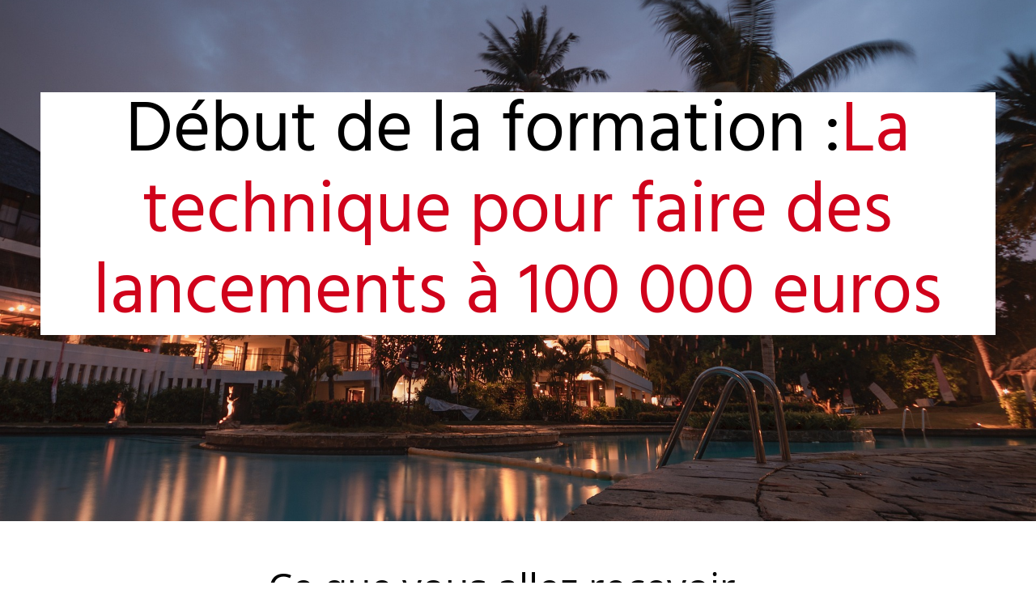

--- FILE ---
content_type: text/html; charset=UTF-8
request_url: https://grontan.systeme.io/debutlancement100k-79bcc4d5
body_size: 21150
content:
<!DOCTYPE html><!-- Created with https://systeme.io --><html lang="fr"><head><link rel="icon" type="image/png" href="https://d1yei2z3i6k35z.cloudfront.net/systeme-common/5f63a288d6258_GalHamel.png"><link rel="apple-touch-icon" href="https://d1yei2z3i6k35z.cloudfront.net/systeme-common/5f63a288d6258_GalHamel.png"><meta charSet="utf-8"/><title data-react-helmet="true">Début de la formation : La technique pour faire des lancements à 100 000 euros</title><meta data-react-helmet="true" name="viewport" content="width=device-width, initial-scale=1"/><meta data-react-helmet="true" name="title" content="Début de la formation : La technique pour faire des lancements à 100 000 euros"/><meta data-react-helmet="true" name="description" content="Module 1 : Les bases d&#x27;un lancement qui cartonne"/><meta data-react-helmet="true" name="author" content="Gaël Hamel"/><meta data-react-helmet="true" name="keywords" content="lancements à 100 000 euros"/><meta data-react-helmet="true" property="og:image" content="https://d1yei2z3i6k35z.cloudfront.net/446630/65100ce9329af_bandeau.jpg"/><meta data-react-helmet="true" property="og:image:alt" content="Début de la formation : La technique pour faire des lancements à 100 000 euros"/><meta data-react-helmet="true" property="og:title" content="Début de la formation : La technique pour faire des lancements à 100 000 euros"/><meta data-react-helmet="true" property="og:description" content="Module 1 : Les bases d&#x27;un lancement qui cartonne"/><meta data-react-helmet="true" property="og:url" content="https://grontan.systeme.io/debutlancement100k-79bcc4d5"/><style data-styled="" data-styled-version="6.1.13">.Nfqjs{display:flex!important;flex-direction:column;align-items:center;justify-content:center;color:#fff;font-family:inherit;font-weight:inherit;font-style:inherit;background:rgba(1, 116, 199, 1);border:none;text-align:center;padding:9px 25px;cursor:pointer;opacity:1;word-break:break-word;align-self:center;outline:none;transition:0.3s;color:rgba(255, 255, 255, 1);width:auto;padding:15px 90px 15px 90px;font-size:75px;align-self:center;background:rgba(1, 116, 199, 1);line-height:82px;border-color:rgba(1,77,130,1);border-style:solid;border-width:3px;border-top-left-radius:3px;border-top-right-radius:3px;border-bottom-left-radius:3px;border-bottom-right-radius:3px;border-top-width:0;border-left-width:0;border-right-width:0;}/*!sc*/
.Nfqjs:disabled{cursor:not-allowed;opacity:0.7;}/*!sc*/
.Nfqjs:hover{color:rgba(255, 255, 255, 1);}/*!sc*/
@media only screen and (max-width: 800px){.Nfqjs{width:100%;padding:5px 5px 5px 5px;font-size:20px;align-self:center;box-shadow:none;border-top-width:0;border-left-width:0;border-right-width:0;}}/*!sc*/
.dhevDt{display:flex!important;flex-direction:column;align-items:center;justify-content:center;color:#fff;font-family:inherit;font-weight:inherit;font-style:inherit;background:rgba(1, 116, 199, 1);border:none;text-align:center;padding:9px 25px;cursor:pointer;opacity:1;word-break:break-word;align-self:center;outline:none;transition:0.3s;color:rgba(255, 255, 255, 1);width:100%;padding:13px 4px 13px 4px;font-size:17px;font-family:Hind;background-color:rgba(58, 167, 58, 1);border-top-left-radius:7px;border-top-right-radius:7px;border-bottom-left-radius:7px;border-bottom-right-radius:7px;}/*!sc*/
.dhevDt:disabled{cursor:not-allowed;opacity:0.7;}/*!sc*/
.dhevDt:hover{color:rgba(255, 255, 255, 1);}/*!sc*/
@media only screen and (max-width: 800px){.dhevDt{padding:5px 5px 5px 5px;}}/*!sc*/
data-styled.g1[id="sc-blHHSb"]{content:"Nfqjs,dhevDt,"}/*!sc*/
.Youst{display:flex;flex-direction:row;align-items:center;justify-content:center;}/*!sc*/
data-styled.g3[id="sc-egkSDF"]{content:"Youst,"}/*!sc*/
.dOaGRU{position:absolute;z-index:0;height:100%;width:100%;top:0;left:0;z-index:-1;filter:blur(0px);background-size:initial;background-position:50% 50%;background-repeat:repeat;background-attachment:initial;background-image:none;}/*!sc*/
@media only screen and (max-width: 800px){.dOaGRU{background-image:none;}}/*!sc*/
data-styled.g75[id="sc-gvlNCs"]{content:"dOaGRU,"}/*!sc*/
.hIXvue{position:relative;width:100%;}/*!sc*/
data-styled.g76[id="sc-bCztur"]{content:"hIXvue,"}/*!sc*/
.efGXCk{word-break:break-word;transition:box-shadow 0.1s ease-in-out;flex-basis:inherit;font-size:89px;color:rgba(0, 0, 0, 1);font-family:Hind;font-weight:400;font-style:normal;text-align:center;line-height:100px;padding-top:0px;padding-right:0px;padding-bottom:0px;padding-left:0px;background-color:rgba(255, 255, 255, 1);}/*!sc*/
.efGXCk a{color:rgba(20, 158, 252, 1);}/*!sc*/
.efGXCk a>span{color:rgba(20, 158, 252, 1);}/*!sc*/
.efGXCk a:hover{box-shadow:inset 0 -1px 0;}/*!sc*/
.efGXCk a>span:hover{box-shadow:inset 0 -1px 0;}/*!sc*/
.efGXCk strong{font-weight:bold;}/*!sc*/
@media only screen and (max-width: 800px){.efGXCk{padding-top:10px;padding-right:10px;padding-bottom:10px;padding-left:15px;font-size:28px;font-weight:400;font-style:normal;text-align:center;line-height:37px;}}/*!sc*/
.efGXCk p:empty::after{content:' ';white-space:pre;}/*!sc*/
.kbmFuQ{word-break:break-word;transition:box-shadow 0.1s ease-in-out;flex-basis:inherit;font-size:48px;color:rgba(0, 0, 0, 1);font-family:"Open Sans";font-weight:400;font-style:normal;text-align:center;line-height:62px;padding-top:0px;padding-right:0px;padding-bottom:0px;padding-left:0px;}/*!sc*/
.kbmFuQ a{color:rgba(20, 158, 252, 1);}/*!sc*/
.kbmFuQ a>span{color:rgba(20, 158, 252, 1);}/*!sc*/
.kbmFuQ a:hover{box-shadow:inset 0 -1px 0;}/*!sc*/
.kbmFuQ a>span:hover{box-shadow:inset 0 -1px 0;}/*!sc*/
.kbmFuQ strong{font-weight:bold;}/*!sc*/
@media only screen and (max-width: 800px){.kbmFuQ{padding-top:10px;padding-right:10px;padding-bottom:10px;padding-left:15px;font-size:29px;font-weight:400;font-style:normal;text-align:center;line-height:28px;}}/*!sc*/
.kbmFuQ p:empty::after{content:' ';white-space:pre;}/*!sc*/
.fXkeAz{word-break:break-word;transition:box-shadow 0.1s ease-in-out;flex-basis:inherit;font-size:33px;color:rgba(0, 0, 0, 1);font-family:"Open Sans";font-weight:400;font-style:normal;text-align:left;line-height:56px;padding-top:0px;padding-right:0px;padding-bottom:0px;padding-left:0px;}/*!sc*/
.fXkeAz a{color:rgba(20, 158, 252, 1);}/*!sc*/
.fXkeAz a>span{color:rgba(20, 158, 252, 1);}/*!sc*/
.fXkeAz a:hover{box-shadow:inset 0 -1px 0;}/*!sc*/
.fXkeAz a>span:hover{box-shadow:inset 0 -1px 0;}/*!sc*/
.fXkeAz strong{font-weight:bold;}/*!sc*/
@media only screen and (max-width: 800px){.fXkeAz{padding-top:0px;padding-right:0px;padding-bottom:0px;padding-left:0px;font-size:16px;font-weight:400;font-style:normal;text-align:left;line-height:21px;}}/*!sc*/
.fXkeAz p:empty::after{content:' ';white-space:pre;}/*!sc*/
.fMFvCh{word-break:break-word;transition:box-shadow 0.1s ease-in-out;flex-basis:inherit;font-size:44px;color:rgba(0, 0, 0, 1);font-family:"Open Sans";font-weight:400;font-style:normal;text-align:center;line-height:57px;padding-top:0px;padding-right:0px;padding-bottom:0px;padding-left:0px;background-color:rgba(255, 255, 255, 1);}/*!sc*/
.fMFvCh a{color:rgba(20, 158, 252, 1);}/*!sc*/
.fMFvCh a>span{color:rgba(20, 158, 252, 1);}/*!sc*/
.fMFvCh a:hover{box-shadow:inset 0 -1px 0;}/*!sc*/
.fMFvCh a>span:hover{box-shadow:inset 0 -1px 0;}/*!sc*/
.fMFvCh strong{font-weight:bold;}/*!sc*/
@media only screen and (max-width: 800px){.fMFvCh{padding-top:0px;padding-right:0px;padding-bottom:0px;padding-left:0px;font-size:16px;font-weight:400;font-style:normal;text-align:center;line-height:21px;}}/*!sc*/
.fMFvCh p:empty::after{content:' ';white-space:pre;}/*!sc*/
.gxuRoE{word-break:break-word;transition:box-shadow 0.1s ease-in-out;flex-basis:inherit;font-size:40px;color:rgba(0, 0, 0, 1);font-family:"Open Sans";font-weight:400;font-style:normal;text-align:center;line-height:52px;padding-top:0px;padding-right:0px;padding-bottom:0px;padding-left:0px;background-color:rgba(255, 255, 255, 1);}/*!sc*/
.gxuRoE a{color:rgba(20, 158, 252, 1);}/*!sc*/
.gxuRoE a>span{color:rgba(20, 158, 252, 1);}/*!sc*/
.gxuRoE a:hover{box-shadow:inset 0 -1px 0;}/*!sc*/
.gxuRoE a>span:hover{box-shadow:inset 0 -1px 0;}/*!sc*/
.gxuRoE strong{font-weight:bold;}/*!sc*/
@media only screen and (max-width: 800px){.gxuRoE{padding-top:0px;padding-right:0px;padding-bottom:0px;padding-left:0px;font-size:16px;font-weight:400;font-style:normal;text-align:center;line-height:21px;}}/*!sc*/
.gxuRoE p:empty::after{content:' ';white-space:pre;}/*!sc*/
.hoMkc{word-break:break-word;transition:box-shadow 0.1s ease-in-out;flex-basis:inherit;font-size:28px;color:rgba(0, 0, 0, 1);font-family:"Open Sans";font-weight:400;font-style:normal;text-align:left;line-height:36px;padding-top:0px;padding-right:0px;padding-bottom:0px;padding-left:0px;background-color:rgba(255, 255, 255, 1);}/*!sc*/
.hoMkc a{color:rgba(20, 158, 252, 1);}/*!sc*/
.hoMkc a>span{color:rgba(20, 158, 252, 1);}/*!sc*/
.hoMkc a:hover{box-shadow:inset 0 -1px 0;}/*!sc*/
.hoMkc a>span:hover{box-shadow:inset 0 -1px 0;}/*!sc*/
.hoMkc strong{font-weight:bold;}/*!sc*/
@media only screen and (max-width: 800px){.hoMkc{padding-top:0px;padding-right:0px;padding-bottom:0px;padding-left:0px;font-size:16px;font-weight:400;font-style:normal;text-align:left;line-height:21px;}}/*!sc*/
.hoMkc p:empty::after{content:' ';white-space:pre;}/*!sc*/
.eLRDvd{word-break:break-word;transition:box-shadow 0.1s ease-in-out;flex-basis:inherit;font-size:25px;color:rgba(0, 0, 0, 1);font-family:Hind;font-weight:400;font-style:normal;text-align:center;line-height:34px;padding-top:0px;padding-right:0px;padding-bottom:0px;padding-left:0px;}/*!sc*/
.eLRDvd a{color:rgba(20, 158, 252, 1);}/*!sc*/
.eLRDvd a>span{color:rgba(20, 158, 252, 1);}/*!sc*/
.eLRDvd a:hover{box-shadow:inset 0 -1px 0;}/*!sc*/
.eLRDvd a>span:hover{box-shadow:inset 0 -1px 0;}/*!sc*/
.eLRDvd strong{font-weight:bold;}/*!sc*/
@media only screen and (max-width: 800px){.eLRDvd{padding-top:10px;padding-right:10px;padding-bottom:10px;padding-left:15px;font-size:16px;font-weight:400;font-style:normal;text-align:center;line-height:21px;}}/*!sc*/
.eLRDvd p:empty::after{content:' ';white-space:pre;}/*!sc*/
.icGvBI{word-break:break-word;transition:box-shadow 0.1s ease-in-out;flex-basis:inherit;font-size:14px;color:rgba(0, 0, 0, 1);font-family:"Open Sans";font-weight:400;font-style:normal;text-align:center;line-height:18px;padding-top:0px;padding-right:0px;padding-bottom:0px;padding-left:0px;background-color:rgba(155, 155, 155, 0);}/*!sc*/
.icGvBI a{color:rgba(20, 158, 252, 1);}/*!sc*/
.icGvBI a>span{color:rgba(20, 158, 252, 1);}/*!sc*/
.icGvBI a:hover{box-shadow:inset 0 -1px 0;}/*!sc*/
.icGvBI a>span:hover{box-shadow:inset 0 -1px 0;}/*!sc*/
.icGvBI strong{font-weight:bold;}/*!sc*/
@media only screen and (max-width: 800px){.icGvBI{padding-top:10px;padding-right:10px;padding-bottom:10px;padding-left:15px;font-size:16px;font-weight:400;font-style:normal;text-align:center;line-height:21px;}}/*!sc*/
.icGvBI p:empty::after{content:' ';white-space:pre;}/*!sc*/
data-styled.g85[id="sc-jlHfjz"]{content:"efGXCk,kbmFuQ,fXkeAz,fMFvCh,gxuRoE,hoMkc,eLRDvd,icGvBI,"}/*!sc*/
.bErYII{display:flex;flex-direction:column;grid-column-start:1;grid-column-end:13;align-self:flex-start;}/*!sc*/
@media only screen and (max-width: 800px){.bErYII{align-self:unset;width:100%;grid-column-start:1;grid-column-end:12;padding-left:0;padding-right:0;}}/*!sc*/
.eovXqT{display:flex;flex-direction:column;grid-column-start:1;grid-column-end:5;align-self:flex-start;}/*!sc*/
@media only screen and (max-width: 800px){.eovXqT{align-self:unset;width:100%;grid-column-start:1;grid-column-end:12;padding-left:0;padding-right:0;}}/*!sc*/
.bIHmcg{display:flex;flex-direction:column;grid-column-start:5;grid-column-end:13;align-self:flex-start;}/*!sc*/
@media only screen and (max-width: 800px){.bIHmcg{align-self:unset;width:100%;grid-column-start:1;grid-column-end:12;padding-left:0;padding-right:0;}}/*!sc*/
data-styled.g88[id="sc-gFtjaa"]{content:"bErYII,eovXqT,bIHmcg,"}/*!sc*/
.dZhzvn{position:relative;}/*!sc*/
data-styled.g118[id="sc-gohMHu"]{content:"dZhzvn,"}/*!sc*/
.iwyKcP{display:block;max-width:100%;object-fit:contain;width:179px;height:100%;}/*!sc*/
data-styled.g139[id="sc-kHhQGl"]{content:"iwyKcP,"}/*!sc*/
.dEZueG{align-self:center;}/*!sc*/
data-styled.g140[id="sc-kyexYT"]{content:"dEZueG,"}/*!sc*/
.cLUMcv{position:relative;display:contents;}/*!sc*/
data-styled.g141[id="sc-PBvYm"]{content:"cLUMcv,"}/*!sc*/
.bmmduR{position:absolute;right:15px;top:15px;width:30px;height:30px;z-index:1;background:transparent;text-shadow:1px 1px 0 rgba(0, 0, 0, 0.7);transition:opacity 250ms ease-in-out;cursor:pointer;border:none;}/*!sc*/
.bmmduR:hover{opacity:0.5;}/*!sc*/
.bmmduR:before{content:' ';height:30px;width:2px;position:absolute;top:-2px;left:12px;right:0;bottom:0;background-color:#333;box-shadow:0px 0px 1px #fff;transform:rotate(45deg);}/*!sc*/
.bmmduR:after{content:' ';height:30px;width:2px;position:absolute;top:-2px;left:12px;right:0;bottom:0;background-color:#333;box-shadow:0px 0px 1px #fff;transform:rotate(-45deg);}/*!sc*/
data-styled.g185[id="sc-bZABGC"]{content:"bmmduR,"}/*!sc*/
.lfdfYa{min-height:100px;max-height:inherit;}/*!sc*/
data-styled.g186[id="sc-eMIsOp"]{content:"lfdfYa,"}/*!sc*/
.fJZBjl{border-radius:6px;position:relative;transition:transform 0.3s ease-out;display:block;max-width:1200px;max-height:calc(100vh - 40px);overflow:hidden;width:600px;border-top-left-radius:6px;border-top-right-radius:px;border-bottom-left-radius:6px;border-bottom-right-radius:6px;border-style:none;border-width:3px;border-color:rgba(74, 144, 226, 1);background:rgba(255, 255, 255, 1);box-shadow:0px 1px 5px 0px rgba(0, 0, 0, 0.2);}/*!sc*/
@media only screen and (max-width: 800px){.fJZBjl{width:350px;}}/*!sc*/
data-styled.g187[id="sc-gtBamE"]{content:"fJZBjl,"}/*!sc*/
.jJxUsT{overflow-y:auto;overflow-x:hidden;max-height:inherit;padding-top:0px;padding-right:0px;padding-bottom:0px;padding-left:0px;}/*!sc*/
@media only screen and (max-width: 800px){.jJxUsT{padding-top:5px;padding-right:5px;padding-bottom:5px;padding-left:5px;}}/*!sc*/
data-styled.g188[id="sc-rYtBv"]{content:"jJxUsT,"}/*!sc*/
.jlaqVD{display:grid;position:relative;justify-content:space-between;grid-template-columns:repeat(12, 1fr);column-gap:20px;padding-top:20px;padding-right:10px;padding-bottom:20px;padding-left:10px;background-image:none;background-size:initial;background-position:50% 50%;background-repeat:repeat;background-attachment:initial;column-gap:unset!important;}/*!sc*/
@media only screen and (max-width: 800px){.jlaqVD{padding-top:5px;padding-right:5px;padding-bottom:5px;padding-left:5px;}}/*!sc*/
@media only screen and (max-width: 800px){.jlaqVD{display:flex;flex-direction:column;grid-template-columns:auto;background-image:none;}}/*!sc*/
.vdwRn{display:grid;position:relative;justify-content:space-between;grid-template-columns:repeat(12, 1fr);column-gap:20px;padding-top:20px;padding-right:129px;padding-bottom:20px;padding-left:129px;background-image:none;background-size:initial;background-position:50% 50%;background-repeat:repeat;background-attachment:initial;column-gap:unset!important;}/*!sc*/
@media only screen and (max-width: 800px){.vdwRn{padding-top:5px;padding-right:5px;padding-bottom:5px;padding-left:5px;}}/*!sc*/
@media only screen and (max-width: 800px){.vdwRn{display:flex;flex-direction:column;grid-template-columns:auto;background-image:none;}}/*!sc*/
.eQmdpn{display:grid;position:relative;justify-content:space-between;grid-template-columns:repeat(12, 1fr);column-gap:20px;padding-top:0px;padding-right:10px;padding-bottom:0px;padding-left:10px;background-image:none;background-size:initial;background-position:50% 50%;background-repeat:repeat;background-attachment:initial;column-gap:unset!important;}/*!sc*/
@media only screen and (max-width: 800px){.eQmdpn{padding-top:5px;padding-right:5px;padding-bottom:5px;padding-left:5px;}}/*!sc*/
@media only screen and (max-width: 800px){.eQmdpn{display:flex;flex-direction:column;grid-template-columns:auto;background-image:none;}}/*!sc*/
.dPRdpn{display:grid;position:relative;justify-content:space-between;grid-template-columns:repeat(12, 1fr);column-gap:20px;padding-top:10px;padding-right:10px;padding-bottom:10px;padding-left:10px;background-image:none;background-size:initial;background-position:50% 50%;background-repeat:repeat;background-attachment:initial;column-gap:unset!important;}/*!sc*/
@media only screen and (max-width: 800px){.dPRdpn{padding-top:5px;padding-right:5px;padding-bottom:5px;padding-left:5px;}}/*!sc*/
@media only screen and (max-width: 800px){.dPRdpn{display:flex;flex-direction:column;grid-template-columns:auto;background-image:none;}}/*!sc*/
.jfQUSz{display:grid;position:relative;justify-content:space-between;grid-template-columns:repeat(12, 1fr);column-gap:20px;padding-top:10px;padding-right:400px;padding-bottom:10px;padding-left:400px;background-image:none;background-size:initial;background-position:50% 50%;background-repeat:repeat;background-attachment:initial;column-gap:unset!important;}/*!sc*/
@media only screen and (max-width: 800px){.jfQUSz{padding-top:5px;padding-right:5px;padding-bottom:5px;padding-left:5px;}}/*!sc*/
@media only screen and (max-width: 800px){.jfQUSz{display:flex;flex-direction:column;grid-template-columns:auto;background-image:none;}}/*!sc*/
.gpBcMr{display:grid;position:relative;justify-content:space-between;grid-template-columns:repeat(12, 1fr);column-gap:20px;padding-top:0px;padding-right:0px;padding-bottom:0px;padding-left:0px;background-image:none;background-size:initial;background-position:50% 50%;background-repeat:repeat;background-attachment:initial;column-gap:unset!important;}/*!sc*/
@media only screen and (max-width: 800px){.gpBcMr{padding-top:5px;padding-right:5px;padding-bottom:5px;padding-left:5px;}}/*!sc*/
@media only screen and (max-width: 800px){.gpBcMr{display:flex;flex-direction:column;grid-template-columns:auto;background-image:none;}}/*!sc*/
.lhQZMP{display:grid;position:relative;justify-content:space-between;grid-template-columns:repeat(12, 1fr);column-gap:20px;background-color:rgba(155, 155, 155, 0.54);padding-top:20px;padding-right:10px;padding-bottom:20px;padding-left:10px;background-image:none;background-size:initial;background-position:50% 50%;background-repeat:repeat;background-attachment:initial;}/*!sc*/
@media only screen and (max-width: 800px){.lhQZMP{padding-top:5px;padding-right:5px;padding-bottom:5px;padding-left:5px;}}/*!sc*/
@media only screen and (max-width: 800px){.lhQZMP{display:flex;flex-direction:column;grid-template-columns:auto;background-image:none;}}/*!sc*/
.wsPRp{display:grid;position:relative;justify-content:space-between;grid-template-columns:repeat(12, 1fr);column-gap:20px;padding-top:20px;padding-right:10px;padding-bottom:20px;padding-left:10px;background-image:none;background-size:initial;background-position:50% 50%;background-repeat:repeat;background-attachment:initial;}/*!sc*/
@media only screen and (max-width: 800px){.wsPRp{padding-top:5px;padding-right:5px;padding-bottom:5px;padding-left:5px;}}/*!sc*/
@media only screen and (max-width: 800px){.wsPRp{display:flex;flex-direction:column;grid-template-columns:auto;background-image:none;}}/*!sc*/
data-styled.g227[id="sc-ipgTxl"]{content:"jlaqVD,vdwRn,eQmdpn,dPRdpn,jfQUSz,gpBcMr,lhQZMP,wsPRp,"}/*!sc*/
.fpBceh{width:100%;font-size:16px;padding:12px 0;outline:none;text-indent:10px;appearance:none;text-overflow:ellipsis;font-size:18px;border-color:rgba(176, 186, 202, 1);border-style:solid;border-width:1px;background-color:rgba(255, 255, 255, 1);border-top-left-radius:5px;border-top-right-radius:5px;border-bottom-left-radius:5px;border-bottom-right-radius:5px;direction:unset;}/*!sc*/
@media only screen and (max-width: 800px){.fpBceh{direction:unset;}}/*!sc*/
.fpBceh :disabled{opacity:0.4;}/*!sc*/
.HPemz{width:100%;font-size:16px;padding:12px 0;outline:none;text-indent:10px;appearance:none;text-overflow:ellipsis;border:1px solid #b0baca;font-size:25px;box-shadow:inset 1px 1px 1px rgba(130, 137, 150, 0.23);background-color:rgba(255, 255, 255, 1);border-top-left-radius:7px;border-top-right-radius:7px;border-bottom-left-radius:7px;border-bottom-right-radius:7px;direction:unset;}/*!sc*/
@media only screen and (max-width: 800px){.HPemz{direction:unset;}}/*!sc*/
.HPemz :disabled{opacity:0.4;}/*!sc*/
data-styled.g489[id="sc-bNbpSL"]{content:"fpBceh,HPemz,"}/*!sc*/
.krVbOU{max-width:100%;width:100%;margin:auto;}/*!sc*/
data-styled.g513[id="sc-gRaxYp"]{content:"krVbOU,"}/*!sc*/
.eaBQAg{position:static;display:flex;padding:40px 40px 150px 40px;background-size:cover;background-repeat:no-repeat;background-position:50% 50%;background-attachment:initial;background-image:url("https://d1yei2z3i6k35z.cloudfront.net/446630/6512ecc0c977b_arriereplan.jpg");}/*!sc*/
@media only screen and (max-width: 800px){.eaBQAg{width:100%;padding:5px 5px 5px 5px;background-size:cover;background-repeat:no-repeat;background-position:50% 50%;background-attachment:initial;background-image:url("https://d1yei2z3i6k35z.cloudfront.net/446630/6512ecc0c977b_arriereplan.jpg");}}/*!sc*/
.dcXHWU{position:static;display:flex;padding:0px 40px 0px 40px;background-size:initial;background-repeat:no-repeat;background-position:50% 0%;background-attachment:initial;background-image:none;}/*!sc*/
@media only screen and (max-width: 800px){.dcXHWU{width:100%;padding:5px 5px 5px 5px;background-size:initial;background-repeat:no-repeat;background-position:50% 0%;background-attachment:initial;background-image:none;}}/*!sc*/
.eXSEHQ{position:static;display:flex;padding:20px 40px 20px 40px;background-size:initial;background-color:rgba(13, 23, 37, 1);background-repeat:no-repeat;background-position:50% 0%;background-attachment:initial;background-image:none;}/*!sc*/
@media only screen and (max-width: 800px){.eXSEHQ{width:100%;padding:5px 5px 5px 5px;background-size:initial;background-color:rgba(13, 23, 37, 1);background-repeat:no-repeat;background-position:50% 0%;background-attachment:initial;background-image:none;}}/*!sc*/
data-styled.g514[id="sc-buUSia"]{content:"eaBQAg,dcXHWU,eXSEHQ,"}/*!sc*/
html{box-sizing:border-box;scroll-behavior:smooth;overscroll-behavior-x:none;}/*!sc*/
body{margin:0;}/*!sc*/
a{text-decoration:none;}/*!sc*/
p span>a[href^="tel:"]{color:inherit;}/*!sc*/
p{margin:0;}/*!sc*/
*,*:before,*:after{box-sizing:inherit;}/*!sc*/
*{-webkit-font-smoothing:antialiased;}/*!sc*/
h1,h2,h3,h4,h5,h6{margin:0;font-weight:normal;}/*!sc*/
section h1{margin:0;}/*!sc*/
button,input{margin:0;font-family:unset;}/*!sc*/
ul{margin:0;}/*!sc*/
.fixed{position:fixed;top:0px;left:0px;width:320px;height:50px;background:red;-webkit-backface-visibility:hidden;}/*!sc*/
data-styled.g583[id="sc-global-cFbOWI1"]{content:"sc-global-cFbOWI1,"}/*!sc*/
.ebYjxH{position:relative;text-align:initial;margin:0px 0px 0px 0px;}/*!sc*/
@media only screen and (max-width: 800px){.ebYjxH{margin-top:0px;margin-right:0px;margin-bottom:0px;margin-left:0px;}}/*!sc*/
.emmtEL{position:relative;text-align:initial;display:flex;flex-direction:column;margin:-90px 0px 0px 0px;}/*!sc*/
@media only screen and (max-width: 800px){.emmtEL{margin-top:0px;margin-right:0px;margin-bottom:0px;margin-left:0px;}}/*!sc*/
data-styled.g589[id="sc-ctJLYn"]{content:"ebYjxH,emmtEL,"}/*!sc*/
.rlDkO{position:relative;id:section-f292d0eb;margin-top:0px;margin-bottom:0px;}/*!sc*/
.dmNiTF{position:relative;margin-top:54px;margin-left:0;margin-right:0;margin-bottom:20px;}/*!sc*/
@media only screen and (max-width: 800px){.dmNiTF{margin-top:0;margin-left:0;margin-right:0;margin-bottom:0;}}/*!sc*/
.clyqGL{position:relative;id:section-2609e12f;}/*!sc*/
.lxeFX{position:relative;margin-top:50px;margin-left:0;margin-right:0;margin-bottom:0;}/*!sc*/
@media only screen and (max-width: 800px){.lxeFX{margin-top:0;margin-left:0;margin-right:0;margin-bottom:0;}}/*!sc*/
.ZyPSa{position:relative;margin-top:0;margin-left:0;margin-right:0;margin-bottom:0;}/*!sc*/
@media only screen and (max-width: 800px){.ZyPSa{margin-top:0;margin-left:0;margin-right:0;margin-bottom:0;}}/*!sc*/
.jerAI{position:relative;id:section-7e72dcdf;}/*!sc*/
.gGZKKw{position:relative;margin-top:25px;margin-left:0px;margin-bottom:0px;margin-right:0px;}/*!sc*/
@media only screen and (max-width: 800px){.gGZKKw{margin-top:10px;margin-left:0px;margin-bottom:0px;margin-right:0px;}}/*!sc*/
.jrJfVJ{position:relative;margin-top:25px;margin-left:0px;margin-bottom:0px;margin-right:0px;display:flex;justify-content:center;flex-direction:column;position:relative;}/*!sc*/
@media only screen and (max-width: 800px){.jrJfVJ{margin-top:5px;margin-left:0px;margin-bottom:5px;margin-right:0px;}}/*!sc*/
.djHOiA{position:relative;margin-top:20px;margin-left:0;margin-right:0;margin-bottom:0;}/*!sc*/
@media only screen and (max-width: 800px){.djHOiA{margin-top:0;margin-left:0;margin-right:0;margin-bottom:0;}}/*!sc*/
.fhqKcf{position:relative;margin-top:25px;margin-left:20px;margin-right:20px;}/*!sc*/
.dTdTZA{position:relative;margin-top:15px;margin-left:20px;margin-right:20px;display:flex;justify-content:center;flex-direction:column;position:relative;}/*!sc*/
.eiSQRD{position:relative;margin-top:10px;margin-left:0;margin-right:0;margin-bottom:0;}/*!sc*/
@media only screen and (max-width: 800px){.eiSQRD{margin-top:0;margin-left:0;margin-right:0;margin-bottom:0;}}/*!sc*/
data-styled.g590[id="sc-eaCtwC"]{content:"rlDkO,dmNiTF,clyqGL,lxeFX,ZyPSa,jerAI,gGZKKw,jrJfVJ,djHOiA,fhqKcf,dTdTZA,eiSQRD,"}/*!sc*/
.kXlFyP{display:flex;width:100%;height:100%;min-height:100vh;position:relative;font-family:"Open Sans";font-weight:400;font-style:normal;}/*!sc*/
data-styled.g594[id="sc-infZpZ"]{content:"kXlFyP,"}/*!sc*/
.jZbwoC{position:relative;padding-top:0;height:auto;overflow:hidden;}/*!sc*/
.jZbwoC:has(>iframe){padding-bottom:56.5%;}/*!sc*/
.jZbwoC iframe{width:100%;height:100%;position:absolute;top:0;left:0;border-width:0;}/*!sc*/
data-styled.g622[id="sc-gLMeOL"]{content:"jZbwoC,"}/*!sc*/
.iHMxNv{width:100%;height:100%;min-height:100vh;position:fixed;left:0;top:0;z-index:1;background-color:rgba(0, 0, 0, 0.5);}/*!sc*/
data-styled.g638[id="sc-idpSFw"]{content:"iHMxNv,"}/*!sc*/
.hzniYr{pointer-events:none;height:inherit;}/*!sc*/
data-styled.g639[id="sc-ccXQlr"]{content:"hzniYr,"}/*!sc*/
.bhzOzF{position:fixed;left:0;width:100%;height:100%;display:flex;justify-content:center;align-items:center;z-index:2;}/*!sc*/
@media only screen and (max-width: 800px){.bhzOzF{left:0;}}/*!sc*/
data-styled.g640[id="sc-kvYPem"]{content:"bhzOzF,"}/*!sc*/
.lfTTgM{display:none;}/*!sc*/
data-styled.g641[id="sc-cpbKsA"]{content:"lfTTgM,"}/*!sc*/
</style><link data-react-helmet="true" rel="canonical" href="https://grontan.systeme.io/debutlancement100k-79bcc4d5"/><style type="text/css">
          @font-face {
            font-family: "Hind";
            font-style: normal;
            font-weight: 400;
            src: url(https://d3syewzhvzylbl.cloudfront.net/fonts/google-fonts/hind/regular.woff2) format('woff2');
          }
        

          @font-face {
            font-family: "Open Sans";
            font-style: normal;
            font-weight: 400;
            src: url(https://d3syewzhvzylbl.cloudfront.net/fonts/google-fonts/opensans/regular.woff2) format('woff2');
          }
        

          @font-face {
            font-family: "Open Sans";
            font-style: normal;
            font-weight: 700;
            src: url(https://d3syewzhvzylbl.cloudfront.net/fonts/google-fonts/opensans/700.woff2) format('woff2');
          }
        </style><link rel="stylesheet" href="https://d3fit27i5nzkqh.cloudfront.net/assets/css/optimizedFontAwesome.css"/><style>.fal{-moz-osx-font-smoothing:grayscale;-webkit-font-smoothing:antialiased;display:var(--fa-display,inline-block);font-style:normal;font-variant:normal;line-height:1;text-rendering:auto;}.fal{font-family:"Font Awesome 6 Pro";font-weight:300;}.fa-chevron-circle-left:before{content:"\f137";}.fa-chevron-circle-right:before{content:"\f138";}.fas{-moz-osx-font-smoothing:grayscale;-webkit-font-smoothing:antialiased;display:var(--fa-display,inline-block);font-style:normal;font-variant:normal;line-height:1;text-rendering:auto;}.fas{font-family:"Font Awesome 6 Pro";font-weight:900;}.fa-chevron-down:before{content:"\f078";}.fa-chevron-left:before{content:"\f053";}.fad.fa-chevron-right:after{content:"\f054\f054";}.fad{-moz-osx-font-smoothing:grayscale;-webkit-font-smoothing:antialiased;display:var(--fa-display,inline-block);font-style:normal;font-variant:normal;line-height:1;text-rendering:auto;}.fad{position:relative;font-family:"Font Awesome 6 Duotone";font-weight:900;letter-spacing:normal;}.fad:before{position:absolute;color:var(--fa-primary-color,inherit);opacity:var(--fa-primary-opacity,1);}.fad:after{color:var(--fa-secondary-color,inherit);}.fad:after{opacity:var(--fa-secondary-opacity,0.4);}.fa-chevron-right:before{content:"\f054";}.fa-chevron-up:before{content:"\f077";}.fa-circle:before{content:"\f111";}.far{-moz-osx-font-smoothing:grayscale;-webkit-font-smoothing:antialiased;display:var(--fa-display,inline-block);font-style:normal;font-variant:normal;line-height:1;text-rendering:auto;}.far{font-family:"Font Awesome 6 Pro";font-weight:400;}.fa-clock:before{content:"\f017";}.fa-eye:before{content:"\f06e";}.fa-eye-slash:before{content:"\f070";}.fa{font-family:var(--fa-style-family,"Font Awesome 6 Pro");font-weight:var(--fa-style,900);}.fa{-moz-osx-font-smoothing:grayscale;-webkit-font-smoothing:antialiased;display:var(--fa-display,inline-block);font-style:normal;font-variant:normal;line-height:1;text-rendering:auto;}.fa-times:before{content:"\f00d";}</style> <meta property="og:type" content="website"/></head><body><div id="app"><div class="sc-infZpZ kXlFyP"><div class="sc-bCztur hIXvue"><div class="sc-gvlNCs dOaGRU"></div><div class="sc-eaCtwC rlDkO"><section id="section-f292d0eb" class="sc-buUSia eaBQAg"><div width="fullPage" class="sc-gRaxYp krVbOU"><div class="sc-ctJLYn ebYjxH"><div id="row-9a4cc9bc" class="sc-ipgTxl jlaqVD"><div size="12" class="sc-gFtjaa bErYII"><div class="sc-eaCtwC dmNiTF"><div id="text-c17351ce" font-size="89" font-family="Hind" color="rgba(0, 0, 0, 1)" font-style="normal" font-weight="400" class="sc-jlHfjz efGXCk"><div><p><span style="color: rgba(0, 0, 0, 1)">Début de la formation :</span><span style="color: rgba(208, 2, 27, 1)">La technique pour faire des lancements à 100 000 euros</span></p></div></div></div></div></div></div><div class="sc-ctJLYn ebYjxH"><div id="row-417dee02" class="sc-ipgTxl vdwRn"><div size="12" class="sc-gFtjaa bErYII"><div class="sc-ctJLYn ebYjxH"><div id="video-d292ca92" class="sc-gLMeOL jZbwoC"><iframe id="odysee-iframe" style="width:100%; aspect-ratio:16 / 9;" src="https://odysee.com/$/embed/@grontan:a/Début-de-la-formation--La-technique-pour-faire-des-lancements-à-100-000-euros:4?r=7nbWZM4jWB226ZpKU5zNzTYwzEEA3srz" allowfullscreen></iframe></div></div></div></div></div></div></section></div><div class="sc-eaCtwC clyqGL"><section id="section-2609e12f" class="sc-buUSia dcXHWU"><div width="fullPage" class="sc-gRaxYp krVbOU"><div class="sc-ctJLYn ebYjxH"><div id="row-0fb1fa8e" class="sc-ipgTxl eQmdpn"><div size="12" class="sc-gFtjaa bErYII"><div class="sc-eaCtwC lxeFX"><div id="text-71677f76" font-size="48" font-family="Open Sans" color="rgba(0, 0, 0, 1)" font-style="normal" font-weight="400" class="sc-jlHfjz kbmFuQ"><div><p>Ce que vous allez recevoir...</p></div></div></div><div class="sc-ctJLYn ebYjxH"><div id="row-cd8f19ea" class="sc-ipgTxl dPRdpn"><div size="12" class="sc-gFtjaa bErYII"><div class="sc-eaCtwC ZyPSa"><div id="text-64fea49a" font-size="33" font-family="Open Sans" color="rgba(0, 0, 0, 1)" font-style="normal" font-weight="400" class="sc-jlHfjz fXkeAz"><div><p></p><p>Module 1 : Les bases d'un lancement qui cartonne</p><p>Module 2 : Un lancement qui cartonne étape par étape</p><p>Module 3 : Transformez votre lancement en un business qui rapporte tous</p><p>les mois</p><p></p></div></div></div></div></div></div></div></div></div></div></section></div><div class="sc-eaCtwC jerAI"><section id="section-7e72dcdf" class="sc-buUSia eXSEHQ"><div width="fullPage" class="sc-gRaxYp krVbOU"><div class="sc-ctJLYn ebYjxH"><div id="row-1613b338" class="sc-ipgTxl dPRdpn"><div size="12" class="sc-gFtjaa bErYII"><div class="sc-eaCtwC ZyPSa"><div id="text-c07344e4" font-size="44" font-family="Open Sans" color="rgba(0, 0, 0, 1)" font-style="normal" font-weight="400" class="sc-jlHfjz fMFvCh"><div><p><strong>Commander la formation complète pour seulement </strong><span style="color: rgba(208, 2, 27, 1)"><strong>12 euros</strong></span><strong>.</strong></p></div></div></div></div></div></div><div class="sc-ctJLYn ebYjxH"><div id="row-ed638dba" class="sc-ipgTxl jfQUSz"><div size="12" class="sc-gFtjaa bErYII"><div class="sc-eaCtwC gGZKKw"><div class="sc-gohMHu dZhzvn"><input type="text" name="first_name" placeholder="Prénom" id="form-input-e9bfd8dd" class="sc-bNbpSL fpBceh" value=""/></div></div></div></div></div><div class="sc-ctJLYn ebYjxH"><div id="row-2930d5ec" class="sc-ipgTxl jfQUSz"><div size="12" class="sc-gFtjaa bErYII"><div class="sc-eaCtwC gGZKKw"><div class="sc-gohMHu dZhzvn"><input type="email" name="email" placeholder="Email" id="form-input-d39ff4b7" class="sc-bNbpSL fpBceh" value=""/></div></div></div></div></div><div class="sc-ctJLYn ebYjxH"><div id="row-e809c695" class="sc-ipgTxl dPRdpn"><div size="12" class="sc-gFtjaa bErYII"><div class="sc-eaCtwC jrJfVJ"><button id="button-7020bea5" class="sc-blHHSb Nfqjs"><div class="sc-egkSDF Youst">COMMANDER</div></button></div></div></div></div><div class="sc-ctJLYn ebYjxH"><div id="row-a3b032bb" class="sc-ipgTxl dPRdpn"><div size="12" class="sc-gFtjaa bErYII"><div class="sc-eaCtwC ZyPSa"><div id="text-9af4c1b4" font-size="40" font-family="Open Sans" color="rgba(0, 0, 0, 1)" font-style="normal" font-weight="400" class="sc-jlHfjz gxuRoE"><div><p>Une fois votre payement effectué, vous pourrez bénéficier d'un accès instantané à la page de téléchargement !</p><p>Cet achat apparaîtra sur votre relevé de compte bancaire avec le libellé "SMCONSEILS"</p><p></p><p>Pour toute question ou support technique concernant cet achat</p><p>contactez-nous à</p><p></p><p>webmaster@boutique-virtuel.com</p></div></div></div></div></div></div><div class="sc-ctJLYn ebYjxH"><div id="row-858efbfe" class="sc-ipgTxl dPRdpn"><div size="12" class="sc-gFtjaa bErYII"><div class="sc-eaCtwC ZyPSa"><div id="text-bc5a0203" font-size="28" font-family="Open Sans" color="rgba(0, 0, 0, 1)" font-style="normal" font-weight="400" class="sc-jlHfjz hoMkc"><div><p>Bien amicalement,</p><p>Gaël Hamel</p></div></div></div></div></div></div></div></section></div></div><div data-testid="popup-207db362-787d-412a-86e2-d87d29ab1a4a" class="sc-cpbKsA lfTTgM"><div class="sc-kvYPem bhzOzF"><div id="popup-4e26c554" width="600" data-testid="popup" class="sc-gtBamE fJZBjl"><div id="popup-scroll-content-ui" class="sc-rYtBv jJxUsT"><button data-testid="popup-close-icon" class="sc-bZABGC bmmduR"></button><div class="sc-eMIsOp lfdfYa"><div class="sc-ctJLYn ebYjxH"><div id="row-36774c6c" class="sc-ipgTxl gpBcMr"><div size="12" class="sc-gFtjaa bErYII"><div class="sc-ctJLYn ebYjxH"><div id="row-2eb8993c" class="sc-ipgTxl lhQZMP"><div size="4" class="sc-gFtjaa eovXqT"></div><div size="8" class="sc-gFtjaa bIHmcg"><div class="sc-eaCtwC djHOiA"><div id="text-5c804c33" font-size="25" font-family="Hind" color="rgba(0, 0, 0, 1)" font-style="normal" font-weight="400" class="sc-jlHfjz eLRDvd"><div><p>Vous pouvez maintenant vous inscrire et recevoir le cours gratuit</p></div></div></div></div></div></div><div class="sc-ctJLYn ebYjxH"><div id="row-b9ce154e" class="sc-ipgTxl wsPRp"><div size="4" class="sc-gFtjaa eovXqT"><div class="sc-ctJLYn emmtEL"><div width="179" class="sc-kyexYT dEZueG"><picture class="sc-PBvYm cLUMcv"><img id="image-fd8f7539" src="https://d1yei2z3i6k35z.cloudfront.net/systeme-common/5dc6c3821417f_mokupversFR3.jpg" width="179" loading="lazy" class="sc-kHhQGl iwyKcP"/></picture></div></div></div><div size="8" class="sc-gFtjaa bIHmcg"><div class="sc-eaCtwC fhqKcf"><div class="sc-gohMHu dZhzvn"><input type="email" name="email" placeholder="Entrez votre adresse email" id="form-input-08278097" class="sc-bNbpSL HPemz" value=""/></div></div><div class="sc-eaCtwC dTdTZA"><button id="button-3242d71d" font-family="Hind" class="sc-blHHSb dhevDt"><div class="sc-egkSDF Youst">» OBTENEZ VOTRE FORMATION GRATUITE</div></button></div><div class="sc-eaCtwC eiSQRD"><div id="text-597a2de3" font-size="14" font-family="Open Sans" color="rgba(0, 0, 0, 1)" font-style="normal" font-weight="400" class="sc-jlHfjz icGvBI"><div><p><span style="color: rgba(102, 102, 102, 1)">Ne vous inquiétez pas, votre adresse e-mail sera en sécurité. </span></p></div></div></div></div></div></div></div></div></div></div></div></div></div><div class="sc-idpSFw iHMxNv"><div class="sc-ccXQlr hzniYr"></div></div></div></div></div><script data-cookieconsent="ignore" charSet="UTF-8">window.__PRELOADED_STATE__={"page":{"id":11034645,"type":"squeeze","locale":"fr","seo":{"index":true,"title":"Début de la formation : La technique pour faire des lancements à 100 000 euros","author":"Gaël Hamel","keywords":"lancements à 100 000 euros","description":"Module 1 : Les bases d'un lancement qui cartonne","socialImage":10814775},"entities":{"0660bd26-a484-4dcf-a2e5-8f6801dcd931":{"id":"0660bd26-a484-4dcf-a2e5-8f6801dcd931","type":"BUTTON","styles":{"color":"rgba(255, 255, 255, 1)","width":"100%","padding":"13px 4px 13px 4px","fontSize":"17px","marginTop":"15px","fontFamily":"Hind","marginLeft":"20px","marginRight":"20px","backgroundColor":"rgba(58, 167, 58, 1)","borderTopLeftRadius":"7px","borderTopRightRadius":"7px","borderBottomLeftRadius":"7px","borderBottomRightRadius":"7px"},"options":{"text":"» OBTENEZ VOTRE FORMATION GRATUITE","action":"sendForm","attrId":"button-3242d71d","appearance":{"mobile":true,"desktop":true},"redirectionType":"none"},"parentId":"cc435833-0e14-4f0a-808a-08e5cad48502","mobileStyles":{"padding":"5px 5px 5px 5px"},"mobileOptions":[]},"1153b51a-4b1f-4bb3-9183-a9cf07df5ccb":{"id":"1153b51a-4b1f-4bb3-9183-a9cf07df5ccb","type":"Body","childIds":["dc393bc3-0fbc-4954-9aec-dc6b0da7f66e","ab77c33f-9a0a-4573-98a4-e543fc60afc9","f8d605f1-99a6-423b-930e-8f214358ec6a"],"background":{"backgroundSize":"initial","backgroundRepeat":"repeat","backgroundPosition":"50% 50%","backgroundAttachment":"initial"},"htmlAttrId":"body-49fc67b5","mobileBackground":[],"isAffiliateBadgeVisible":true},"12321855-3be8-4bce-a962-abb70684470a":{"id":"12321855-3be8-4bce-a962-abb70684470a","size":4,"type":"Column","childIds":[],"parentId":"6f089f6b-e2b7-4a4c-816e-c5636133ff57","alignSelf":"flex-start","htmlAttrId":"column-beb61534"},"194c6385-f48b-4732-9a27-38ef1d500893":{"id":"194c6385-f48b-4732-9a27-38ef1d500893","size":12,"type":"Column","childIds":["3e25bdf0-70c0-4b9c-9caa-de58d0d9b629"],"parentId":"52397135-5ed6-4ffc-9ef5-742d4e1e3d60","alignSelf":"flex-start","htmlAttrId":"column-e63777ef"},"207db362-787d-412a-86e2-d87d29ab1a4a":{"id":"207db362-787d-412a-86e2-d87d29ab1a4a","type":"Popup","delay":1,"title":"Popup №1","border":{"color":"rgba(74, 144, 226, 1)","style":"none","width":3,"radius":{"borderTopLeftRadius":6,"borderBottomLeftRadius":6,"borderBottomRightRadius":6}},"padding":{"paddingTop":0,"paddingLeft":0,"paddingRight":0,"paddingBottom":0},"childIds":["c9f65fc2-7a4a-42fc-a963-b682a5a06461"],"boxShadow":"0px 1px 5px 0px rgba(0, 0, 0, 0.2)","showClose":true,"background":"rgba(255, 255, 255, 1)","htmlAttrId":"popup-4e26c554","mobileDelay":1,"mobilePadding":{"paddingTop":5,"paddingLeft":5,"paddingRight":5,"paddingBottom":5},"openAutomatically":false,"openOnMobileAutomatically":false},"2555176f-5f32-498f-bdaa-76e7141aa292":{"id":"2555176f-5f32-498f-bdaa-76e7141aa292","type":"Row","margin":{"marginTop":0,"marginLeft":0,"marginRight":0,"marginBottom":0},"padding":{"paddingTop":10,"paddingLeft":10,"paddingRight":10,"paddingBottom":10},"childIds":["cd247d5e-af04-4745-85dd-b7632560f21b"],"parentId":"f8d605f1-99a6-423b-930e-8f214358ec6a","appearance":{"mobile":true,"desktop":true},"background":[],"htmlAttrId":"row-e809c695","mobileMargin":{"marginTop":0,"marginLeft":0,"marginRight":0,"marginBottom":0},"mobilePadding":{"paddingTop":5,"paddingLeft":5,"paddingRight":5,"paddingBottom":5}},"29f8a5e0-41e1-4e93-bd04-44ff8752e8cc":{"id":"29f8a5e0-41e1-4e93-bd04-44ff8752e8cc","size":12,"type":"Column","childIds":["59841dfd-55d2-4a54-ade4-4b2b9472c499"],"parentId":"8b4ff6cb-c538-4c83-97e3-19d9f806a5f8","alignSelf":"flex-start","htmlAttrId":"column-86a97fbe"},"2a8bc55a-7d3b-48b7-a5bd-b355f3780657":{"id":"2a8bc55a-7d3b-48b7-a5bd-b355f3780657","type":"Text","margin":{"marginTop":10,"marginLeft":0,"marginRight":0,"marginBottom":0},"content":"\x3cp>\x3cspan style=\"color: rgba(102, 102, 102, 1)\">Ne vous inquiétez pas, votre adresse e-mail sera en sécurité. \x3c/span>\x3c/p>","padding":{"paddingTop":0,"paddingLeft":0,"paddingRight":0,"paddingBottom":0},"fontSize":14,"parentId":"cc435833-0e14-4f0a-808a-08e5cad48502","textAlign":"center","appearance":{"mobile":true,"desktop":true},"fontFamily":"Open Sans","htmlAttrId":"text-597a2de3","mobileMargin":{"marginTop":0,"marginLeft":0,"marginRight":0,"marginBottom":0},"mobilePadding":{"paddingTop":10,"paddingLeft":15,"paddingRight":10,"paddingBottom":10},"mobileFontSize":16,"backgroundColor":"rgba(155, 155, 155, 0)","html":"\x3cp dir=\"ltr\">\x3cbr>\x3c/p>"},"2cf97b5a-86b9-4d39-814f-59eee73b0a4a":{"id":"2cf97b5a-86b9-4d39-814f-59eee73b0a4a","type":"Text","margin":{"marginTop":0,"marginLeft":0,"marginRight":0,"marginBottom":0},"content":"\x3cp>Une fois votre payement effectué, vous pourrez bénéficier d'un accès instantané à la page de téléchargement !\x3c/p>\x3cp>Cet achat apparaîtra sur votre relevé de compte bancaire avec le libellé \"SMCONSEILS\"\x3c/p>\x3cp>\x3c/p>\x3cp>Pour toute question ou support technique concernant cet achat\x3c/p>\x3cp>contactez-nous à\x3c/p>\x3cp>\x3c/p>\x3cp>webmaster@boutique-virtuel.com\x3c/p>","padding":{"paddingTop":0,"paddingLeft":0,"paddingRight":0,"paddingBottom":0},"fontSize":40,"parentId":"ac6e1be2-0167-430d-8edc-c061e864452e","textAlign":"center","appearance":{"mobile":true,"desktop":true},"htmlAttrId":"text-9af4c1b4","mobileMargin":{"marginTop":0,"marginLeft":0,"marginRight":0,"marginBottom":0},"mobilePadding":{"paddingTop":0,"paddingLeft":0,"paddingRight":0,"paddingBottom":0},"mobileFontSize":16,"backgroundColor":"rgba(255, 255, 255, 1)","html":"\x3cp dir=\"ltr\">\x3cbr>\x3c/p>"},"3e25bdf0-70c0-4b9c-9caa-de58d0d9b629":{"id":"3e25bdf0-70c0-4b9c-9caa-de58d0d9b629","type":"Text","margin":{"marginTop":54,"marginLeft":0,"marginRight":0,"marginBottom":20},"content":"\x3cp>\x3cspan style=\"color: rgba(0, 0, 0, 1)\">Début de la formation :\x3c/span>\x3cspan style=\"color: rgba(208, 2, 27, 1)\">La technique pour faire des lancements à 100 000 euros\x3c/span>\x3c/p>","padding":{"paddingTop":0,"paddingLeft":0,"paddingRight":0,"paddingBottom":0},"fontSize":89,"parentId":"194c6385-f48b-4732-9a27-38ef1d500893","textAlign":"center","appearance":{"mobile":true,"desktop":true},"fontFamily":"Hind","htmlAttrId":"text-c17351ce","lineHeight":100,"mobileMargin":{"marginTop":0,"marginLeft":0,"marginRight":0,"marginBottom":0},"mobilePadding":{"paddingTop":10,"paddingLeft":15,"paddingRight":10,"paddingBottom":10},"mobileFontSize":28,"backgroundColor":"rgba(255, 255, 255, 1)","mobileLineHeight":37,"html":"\x3cp dir=\"ltr\">\x3cbr>\x3c/p>"},"45f5a5d6-8f65-4cfe-8711-65eabdfaa2c1":{"id":"45f5a5d6-8f65-4cfe-8711-65eabdfaa2c1","type":"Text","margin":{"marginTop":0,"marginLeft":0,"marginRight":0,"marginBottom":0},"content":"\x3cp>Bien amicalement,\x3c/p>\x3cp>Gaël Hamel\x3c/p>","padding":{"paddingTop":0,"paddingLeft":0,"paddingRight":0,"paddingBottom":0},"fontSize":28,"parentId":"c254aefb-3ab0-4ea0-b60b-10d57a9797b9","textAlign":"left","appearance":{"mobile":true,"desktop":true},"htmlAttrId":"text-bc5a0203","mobileMargin":{"marginTop":0,"marginLeft":0,"marginRight":0,"marginBottom":0},"mobilePadding":{"paddingTop":0,"paddingLeft":0,"paddingRight":0,"paddingBottom":0},"mobileFontSize":16,"backgroundColor":"rgba(255, 255, 255, 1)","html":"\x3cp dir=\"ltr\">\x3cbr>\x3c/p>"},"49fadfb3-c248-4a81-9fe5-04a46deb4161":{"id":"49fadfb3-c248-4a81-9fe5-04a46deb4161","type":"BUTTON","styles":{"color":"rgba(255, 255, 255, 1)","width":"auto","padding":"15px 90px 15px 90px","fontSize":"75px","alignSelf":"center","marginTop":"25px","background":"rgba(1, 116, 199, 1)","lineHeight":"82px","marginLeft":"0px","borderColor":"rgba(1,77,130,1)","borderStyle":"solid","borderWidth":"3px","marginRight":"0px","marginBottom":"0px","borderTopLeftRadius":"3px","borderTopRightRadius":"3px","borderBottomLeftRadius":"3px","borderBottomRightRadius":"3px"},"options":{"text":"COMMANDER","action":"sendForm","attrId":"button-7020bea5","subText":"","appearance":{"mobile":true,"desktop":true},"borderType":"bottomOnly","urlRedirect":"https://www.1tpe.net/commander.php?u=grontan&p=455","subTextColor":"rgba(255,255,255,0.8)","redirectionType":"customUrl","subTextFontSize":"14px","iconClassNameAfter":"","iconClassNameBefore":""},"parentId":"cd247d5e-af04-4745-85dd-b7632560f21b","mobileStyles":{"width":"100%","padding":"5px 5px 5px 5px","fontSize":"20px","alignSelf":"center","boxShadow":"none","marginTop":"5px","marginLeft":"0px","marginRight":"0px","marginBottom":"5px"},"mobileOptions":{"subTextFontSize":"14px"}},"52397135-5ed6-4ffc-9ef5-742d4e1e3d60":{"id":"52397135-5ed6-4ffc-9ef5-742d4e1e3d60","type":"Row","margin":{"marginTop":0,"marginLeft":0,"marginRight":0,"marginBottom":0},"padding":{"paddingTop":20,"paddingLeft":10,"paddingRight":10,"paddingBottom":20},"childIds":["194c6385-f48b-4732-9a27-38ef1d500893"],"parentId":"dc393bc3-0fbc-4954-9aec-dc6b0da7f66e","appearance":{"mobile":true,"desktop":true},"background":[],"htmlAttrId":"row-9a4cc9bc","mobileMargin":{"marginTop":0,"marginLeft":0,"marginRight":0,"marginBottom":0},"mobilePadding":{"paddingTop":5,"paddingLeft":5,"paddingRight":5,"paddingBottom":5}},"56e5bffe-8214-4d8f-bcc2-86fda16983e4":{"id":"56e5bffe-8214-4d8f-bcc2-86fda16983e4","type":"FORM_INPUT","styles":{"border":"1px solid #b0baca","fontSize":"25px","boxShadow":"inset 1px 1px 1px rgba(130, 137, 150, 0.23)","marginTop":"25px","marginLeft":"20px","marginRight":"20px","backgroundColor":"rgba(255, 255, 255, 1)","borderTopLeftRadius":"7px","borderTopRightRadius":"7px","borderBottomLeftRadius":"7px","borderBottomRightRadius":"7px"},"options":{"slug":"email","attrId":"form-input-08278097","inputType":"text","appearance":{"mobile":true,"desktop":true},"placeholder":"Entrez votre adresse email"},"parentId":"cc435833-0e14-4f0a-808a-08e5cad48502","mobileStyles":[],"mobileOptions":[]},"59841dfd-55d2-4a54-ade4-4b2b9472c499":{"id":"59841dfd-55d2-4a54-ade4-4b2b9472c499","type":"Video","margin":{"marginTop":0,"marginLeft":0,"marginRight":0,"marginBottom":0},"autoplay":true,"controls":true,"parentId":"29f8a5e0-41e1-4e93-bd04-44ff8752e8cc","embedCode":"\x3ciframe id=\"odysee-iframe\" style=\"width:100%; aspect-ratio:16 / 9;\" src=\"https://odysee.com/$/embed/@grontan:a/Début-de-la-formation--La-technique-pour-faire-des-lancements-à-100-000-euros:4?r=7nbWZM4jWB226ZpKU5zNzTYwzEEA3srz\" allowfullscreen>\x3c/iframe>","appearance":{"mobile":true,"desktop":true},"htmlAttrId":"video-d292ca92","mobileMargin":{"marginTop":0,"marginLeft":0,"marginRight":0,"marginBottom":0}},"59e345e2-76e3-4cfc-85f5-836bd744a954":{"id":"59e345e2-76e3-4cfc-85f5-836bd744a954","type":"Row","margin":{"marginTop":0,"marginLeft":0,"marginRight":0,"marginBottom":0},"padding":{"paddingTop":10,"paddingLeft":10,"paddingRight":10,"paddingBottom":10},"childIds":["f95408ec-f090-45d2-ae03-6fe1febfc3a6"],"parentId":"f58405dc-0d31-4286-a6e0-b98edbfb06e4","appearance":{"mobile":true,"desktop":true},"background":[],"htmlAttrId":"row-cd8f19ea","mobileMargin":{"marginTop":0,"marginLeft":0,"marginRight":0,"marginBottom":0},"mobilePadding":{"paddingTop":5,"paddingLeft":5,"paddingRight":5,"paddingBottom":5}},"5d7ae749-c140-42f4-843b-9d8bc94973d8":{"id":"5d7ae749-c140-42f4-843b-9d8bc94973d8","size":4,"type":"Column","childIds":["c641a3b3-d9ba-41ec-9130-6b2a2fdf110a"],"parentId":"9a023cb9-8413-402d-b083-e049ce4656e1","alignSelf":"flex-start","htmlAttrId":"column-193f7f2d"},"63d135dc-ebcc-4c06-8a46-145cf713ce25":{"id":"63d135dc-ebcc-4c06-8a46-145cf713ce25","type":"Text","margin":{"marginTop":50,"marginLeft":0,"marginRight":0,"marginBottom":0},"content":"\x3cp>Ce que vous allez recevoir...\x3c/p>","padding":{"paddingTop":0,"paddingLeft":0,"paddingRight":0,"paddingBottom":0},"fontSize":48,"parentId":"f58405dc-0d31-4286-a6e0-b98edbfb06e4","textAlign":"center","appearance":{"mobile":true,"desktop":true},"htmlAttrId":"text-71677f76","mobileMargin":{"marginTop":0,"marginLeft":0,"marginRight":0,"marginBottom":0},"mobilePadding":{"paddingTop":10,"paddingLeft":15,"paddingRight":10,"paddingBottom":10},"mobileFontSize":29,"mobileLineHeight":28,"html":"\x3cp dir=\"ltr\">\x3cbr>\x3c/p>"},"66d1911d-478c-411c-898f-8cc2051470ed":{"id":"66d1911d-478c-411c-898f-8cc2051470ed","type":"Row","margin":{"marginTop":0,"marginLeft":0,"marginRight":0,"marginBottom":0},"padding":{"paddingTop":0,"paddingLeft":10,"paddingRight":10,"paddingBottom":0},"childIds":["f58405dc-0d31-4286-a6e0-b98edbfb06e4"],"parentId":"ab77c33f-9a0a-4573-98a4-e543fc60afc9","appearance":{"mobile":true,"desktop":true},"background":[],"htmlAttrId":"row-0fb1fa8e","mobileMargin":{"marginTop":0,"marginLeft":0,"marginRight":0,"marginBottom":0},"mobilePadding":{"paddingTop":5,"paddingLeft":5,"paddingRight":5,"paddingBottom":5}},"66d33776-7862-4921-8201-b50f0d9e4c4f":{"id":"66d33776-7862-4921-8201-b50f0d9e4c4f","size":12,"type":"Column","childIds":["c021ecd0-6b4e-41f4-86c9-3ef2149ece94"],"parentId":"d71cccf7-1193-4521-912b-379b73e13652","alignSelf":"flex-start","htmlAttrId":"column-5980f4dc"},"6f089f6b-e2b7-4a4c-816e-c5636133ff57":{"id":"6f089f6b-e2b7-4a4c-816e-c5636133ff57","type":"Row","margin":{"marginTop":0,"marginLeft":0,"marginRight":0,"marginBottom":0},"padding":{"paddingTop":20,"paddingLeft":10,"paddingRight":10,"paddingBottom":20},"childIds":["12321855-3be8-4bce-a962-abb70684470a","c6f3b672-e560-440e-b6d4-20eb1b0628bc"],"parentId":"98468763-d645-44ea-b826-f12f6e32beaa","appearance":{"mobile":true,"desktop":true},"background":[],"htmlAttrId":"row-2eb8993c","mobileMargin":{"marginTop":0,"marginLeft":0,"marginRight":0,"marginBottom":0},"mobilePadding":{"paddingTop":5,"paddingLeft":5,"paddingRight":5,"paddingBottom":5},"backgroundColor":"rgba(155, 155, 155, 0.54)"},"7433a94c-3d8f-4d9e-96ee-1d007743a0c6":{"id":"7433a94c-3d8f-4d9e-96ee-1d007743a0c6","type":"FORM_INPUT","styles":{"fontSize":"18px","marginTop":"25px","marginLeft":"0px","borderColor":"rgba(176, 186, 202, 1)","borderStyle":"solid","borderWidth":"1px","marginRight":"0px","marginBottom":"0px","backgroundColor":"rgba(255, 255, 255, 1)","borderTopLeftRadius":"5px","borderTopRightRadius":"5px","borderBottomLeftRadius":"5px","borderBottomRightRadius":"5px"},"options":{"slug":"first_name","attrId":"form-input-e9bfd8dd","optional":false,"inputType":"text","appearance":{"mobile":true,"desktop":true},"placeholder":"Prénom"},"parentId":"c395a039-5e2b-4d7c-b66c-ef6c55687d61","mobileStyles":{"marginTop":"10px","marginLeft":"0px","marginRight":"0px","marginBottom":"0px"},"mobileOptions":[]},"79b5f20c-037d-4f94-871b-eda5767e7522":{"id":"79b5f20c-037d-4f94-871b-eda5767e7522","type":"Row","margin":{"marginTop":0,"marginLeft":0,"marginRight":0,"marginBottom":0},"padding":{"paddingTop":10,"paddingLeft":10,"paddingRight":10,"paddingBottom":10},"childIds":["c254aefb-3ab0-4ea0-b60b-10d57a9797b9"],"parentId":"f8d605f1-99a6-423b-930e-8f214358ec6a","appearance":{"mobile":true,"desktop":true},"background":[],"htmlAttrId":"row-858efbfe","mobileMargin":{"marginTop":0,"marginLeft":0,"marginRight":0,"marginBottom":0},"mobilePadding":{"paddingTop":5,"paddingLeft":5,"paddingRight":5,"paddingBottom":5}},"86468568-becf-4aef-8f21-a47399d1e717":{"id":"86468568-becf-4aef-8f21-a47399d1e717","type":"Text","margin":{"marginTop":0,"marginLeft":0,"marginRight":0,"marginBottom":0},"content":"\x3cp>\x3c/p>\x3cp>Module 1 : Les bases d'un lancement qui cartonne\x3c/p>\x3cp>Module 2 : Un lancement qui cartonne étape par étape\x3c/p>\x3cp>Module 3 : Transformez votre lancement en un business qui rapporte tous\x3c/p>\x3cp>les mois\x3c/p>\x3cp>\x3c/p>","padding":{"paddingTop":0,"paddingLeft":0,"paddingRight":0,"paddingBottom":0},"fontSize":33,"parentId":"f95408ec-f090-45d2-ae03-6fe1febfc3a6","textAlign":"left","appearance":{"mobile":true,"desktop":true},"htmlAttrId":"text-64fea49a","lineHeight":56,"mobileMargin":{"marginTop":0,"marginLeft":0,"marginRight":0,"marginBottom":0},"mobilePadding":{"paddingTop":0,"paddingLeft":0,"paddingRight":0,"paddingBottom":0},"mobileFontSize":16,"html":"\x3cp dir=\"ltr\">\x3cbr>\x3c/p>"},"8a9482be-ca90-4cb9-91e2-de3ec930c545":{"id":"8a9482be-ca90-4cb9-91e2-de3ec930c545","size":12,"type":"Column","childIds":["a6bd1d89-b1e9-45a5-be25-d05db806a946"],"parentId":"ccf25b03-49e3-4ddc-8308-5ffc4736a131","alignSelf":"flex-start","htmlAttrId":"column-3c63b412"},"8b4ff6cb-c538-4c83-97e3-19d9f806a5f8":{"id":"8b4ff6cb-c538-4c83-97e3-19d9f806a5f8","type":"Row","margin":{"marginTop":0,"marginLeft":0,"marginRight":0,"marginBottom":0},"padding":{"paddingTop":20,"paddingLeft":129,"paddingRight":129,"paddingBottom":20},"childIds":["29f8a5e0-41e1-4e93-bd04-44ff8752e8cc"],"parentId":"dc393bc3-0fbc-4954-9aec-dc6b0da7f66e","appearance":{"mobile":true,"desktop":true},"background":[],"htmlAttrId":"row-417dee02","mobileMargin":{"marginTop":0,"marginLeft":0,"marginRight":0,"marginBottom":0},"mobilePadding":{"paddingTop":5,"paddingLeft":5,"paddingRight":5,"paddingBottom":5}},"98468763-d645-44ea-b826-f12f6e32beaa":{"id":"98468763-d645-44ea-b826-f12f6e32beaa","size":12,"type":"Column","childIds":["6f089f6b-e2b7-4a4c-816e-c5636133ff57","9a023cb9-8413-402d-b083-e049ce4656e1"],"parentId":"c9f65fc2-7a4a-42fc-a963-b682a5a06461","alignSelf":"flex-start","htmlAttrId":"column-87a3c7cc"},"9a023cb9-8413-402d-b083-e049ce4656e1":{"id":"9a023cb9-8413-402d-b083-e049ce4656e1","type":"Row","margin":{"marginTop":0,"marginLeft":0,"marginRight":0,"marginBottom":0},"padding":{"paddingTop":20,"paddingLeft":10,"paddingRight":10,"paddingBottom":20},"childIds":["5d7ae749-c140-42f4-843b-9d8bc94973d8","cc435833-0e14-4f0a-808a-08e5cad48502"],"parentId":"98468763-d645-44ea-b826-f12f6e32beaa","appearance":{"mobile":true,"desktop":true},"background":[],"htmlAttrId":"row-b9ce154e","mobileMargin":{"marginTop":0,"marginLeft":0,"marginRight":0,"marginBottom":0},"mobilePadding":{"paddingTop":5,"paddingLeft":5,"paddingRight":5,"paddingBottom":5}},"9b31d314-d5d1-4f69-ae26-6ad46f3edd96":{"id":"9b31d314-d5d1-4f69-ae26-6ad46f3edd96","type":"Row","margin":{"marginTop":0,"marginLeft":0,"marginRight":0,"marginBottom":0},"padding":{"paddingTop":10,"paddingLeft":400,"paddingRight":400,"paddingBottom":10},"childIds":["c395a039-5e2b-4d7c-b66c-ef6c55687d61"],"parentId":"f8d605f1-99a6-423b-930e-8f214358ec6a","appearance":{"mobile":true,"desktop":true},"background":{"backgroundSize":"initial","backgroundRepeat":"repeat","backgroundPosition":"50% 50%","backgroundAttachment":"initial"},"htmlAttrId":"row-ed638dba","mobileMargin":{"marginTop":0,"marginLeft":0,"marginRight":0,"marginBottom":0},"mobilePadding":{"paddingTop":5,"paddingLeft":5,"paddingRight":5,"paddingBottom":5}},"a6bd1d89-b1e9-45a5-be25-d05db806a946":{"id":"a6bd1d89-b1e9-45a5-be25-d05db806a946","type":"Text","margin":{"marginTop":0,"marginLeft":0,"marginRight":0,"marginBottom":0},"content":"\x3cp>\x3cstrong>Commander la formation complète pour seulement \x3c/strong>\x3cspan style=\"color: rgba(208, 2, 27, 1)\">\x3cstrong>12 euros\x3c/strong>\x3c/span>\x3cstrong>.\x3c/strong>\x3c/p>","padding":{"paddingTop":0,"paddingLeft":0,"paddingRight":0,"paddingBottom":0},"fontSize":44,"parentId":"8a9482be-ca90-4cb9-91e2-de3ec930c545","textAlign":"center","appearance":{"mobile":true,"desktop":true},"htmlAttrId":"text-c07344e4","mobileMargin":{"marginTop":0,"marginLeft":0,"marginRight":0,"marginBottom":0},"mobilePadding":{"paddingTop":0,"paddingLeft":0,"paddingRight":0,"paddingBottom":0},"mobileFontSize":16,"backgroundColor":"rgba(255, 255, 255, 1)","html":"\x3cp dir=\"ltr\">\x3cbr>\x3c/p>"},"ab77c33f-9a0a-4573-98a4-e543fc60afc9":{"id":"ab77c33f-9a0a-4573-98a4-e543fc60afc9","type":"SECTION","styles":{"padding":"0px 40px 0px 40px","backgroundSize":"initial","backgroundRepeat":"no-repeat","backgroundPosition":"50% 0%","backgroundAttachment":"initial"},"options":{"width":"fullPage","attrId":"section-2609e12f","appearance":{"mobile":true,"desktop":true}},"childIds":["66d1911d-478c-411c-898f-8cc2051470ed"],"parentId":"1153b51a-4b1f-4bb3-9183-a9cf07df5ccb","mobileStyles":{"padding":"5px 5px 5px 5px"},"mobileOptions":[]},"ac6e1be2-0167-430d-8edc-c061e864452e":{"id":"ac6e1be2-0167-430d-8edc-c061e864452e","size":12,"type":"Column","childIds":["2cf97b5a-86b9-4d39-814f-59eee73b0a4a"],"parentId":"e1463146-032f-4b79-b843-80bf0d32e412","alignSelf":"flex-start","htmlAttrId":"column-35ebfa22"},"c021ecd0-6b4e-41f4-86c9-3ef2149ece94":{"id":"c021ecd0-6b4e-41f4-86c9-3ef2149ece94","type":"FORM_INPUT","styles":{"fontSize":"18px","marginTop":"25px","marginLeft":"0px","borderColor":"rgba(176, 186, 202, 1)","borderStyle":"solid","borderWidth":"1px","marginRight":"0px","marginBottom":"0px","backgroundColor":"rgba(255, 255, 255, 1)","borderTopLeftRadius":"5px","borderTopRightRadius":"5px","borderBottomLeftRadius":"5px","borderBottomRightRadius":"5px"},"options":{"slug":"email","attrId":"form-input-d39ff4b7","optional":false,"inputType":"text","appearance":{"mobile":true,"desktop":true},"placeholder":"Email"},"parentId":"66d33776-7862-4921-8201-b50f0d9e4c4f","mobileStyles":{"marginTop":"10px","marginLeft":"0px","marginRight":"0px","marginBottom":"0px"},"mobileOptions":[]},"c254aefb-3ab0-4ea0-b60b-10d57a9797b9":{"id":"c254aefb-3ab0-4ea0-b60b-10d57a9797b9","size":12,"type":"Column","childIds":["45f5a5d6-8f65-4cfe-8711-65eabdfaa2c1"],"parentId":"79b5f20c-037d-4f94-871b-eda5767e7522","alignSelf":"flex-start","htmlAttrId":"column-86ecac58"},"c395a039-5e2b-4d7c-b66c-ef6c55687d61":{"id":"c395a039-5e2b-4d7c-b66c-ef6c55687d61","size":12,"type":"Column","childIds":["7433a94c-3d8f-4d9e-96ee-1d007743a0c6"],"parentId":"9b31d314-d5d1-4f69-ae26-6ad46f3edd96","alignSelf":"flex-start","htmlAttrId":"column-c86b970f"},"c641a3b3-d9ba-41ec-9130-6b2a2fdf110a":{"id":"c641a3b3-d9ba-41ec-9130-6b2a2fdf110a","type":"Image","width":179,"fileId":187144,"margin":{"marginTop":-90,"marginLeft":0,"marginRight":0,"marginBottom":0},"parentId":"5d7ae749-c140-42f4-843b-9d8bc94973d8","alignSelf":"center","appearance":{"mobile":true,"desktop":true},"htmlAttrId":"image-fd8f7539","mobileMargin":{"marginTop":0,"marginLeft":0,"marginRight":0,"marginBottom":0}},"c6f3b672-e560-440e-b6d4-20eb1b0628bc":{"id":"c6f3b672-e560-440e-b6d4-20eb1b0628bc","size":8,"type":"Column","childIds":["efdc3ed6-557f-48e9-b893-00060fedf7ec"],"parentId":"6f089f6b-e2b7-4a4c-816e-c5636133ff57","alignSelf":"flex-start","htmlAttrId":"column-24e13d2f"},"c9f65fc2-7a4a-42fc-a963-b682a5a06461":{"id":"c9f65fc2-7a4a-42fc-a963-b682a5a06461","type":"Row","margin":{"marginTop":0,"marginLeft":0,"marginRight":0,"marginBottom":0},"padding":{"paddingTop":0,"paddingLeft":0,"paddingRight":0,"paddingBottom":0},"childIds":["98468763-d645-44ea-b826-f12f6e32beaa"],"parentId":"207db362-787d-412a-86e2-d87d29ab1a4a","appearance":{"mobile":true,"desktop":true},"background":[],"htmlAttrId":"row-36774c6c","mobileMargin":{"marginTop":0,"marginLeft":0,"marginRight":0,"marginBottom":0},"mobilePadding":{"paddingTop":5,"paddingLeft":5,"paddingRight":5,"paddingBottom":5}},"cc435833-0e14-4f0a-808a-08e5cad48502":{"id":"cc435833-0e14-4f0a-808a-08e5cad48502","size":8,"type":"Column","childIds":["56e5bffe-8214-4d8f-bcc2-86fda16983e4","0660bd26-a484-4dcf-a2e5-8f6801dcd931","2a8bc55a-7d3b-48b7-a5bd-b355f3780657"],"parentId":"9a023cb9-8413-402d-b083-e049ce4656e1","alignSelf":"flex-start","htmlAttrId":"column-3c0e2531"},"ccf25b03-49e3-4ddc-8308-5ffc4736a131":{"id":"ccf25b03-49e3-4ddc-8308-5ffc4736a131","type":"Row","margin":{"marginTop":0,"marginLeft":0,"marginRight":0,"marginBottom":0},"padding":{"paddingTop":10,"paddingLeft":10,"paddingRight":10,"paddingBottom":10},"childIds":["8a9482be-ca90-4cb9-91e2-de3ec930c545"],"parentId":"f8d605f1-99a6-423b-930e-8f214358ec6a","appearance":{"mobile":true,"desktop":true},"background":[],"htmlAttrId":"row-1613b338","mobileMargin":{"marginTop":0,"marginLeft":0,"marginRight":0,"marginBottom":0},"mobilePadding":{"paddingTop":5,"paddingLeft":5,"paddingRight":5,"paddingBottom":5}},"cd247d5e-af04-4745-85dd-b7632560f21b":{"id":"cd247d5e-af04-4745-85dd-b7632560f21b","size":12,"type":"Column","childIds":["49fadfb3-c248-4a81-9fe5-04a46deb4161"],"parentId":"2555176f-5f32-498f-bdaa-76e7141aa292","alignSelf":"flex-start","htmlAttrId":"column-0a7600a4"},"d71cccf7-1193-4521-912b-379b73e13652":{"id":"d71cccf7-1193-4521-912b-379b73e13652","type":"Row","margin":{"marginTop":0,"marginLeft":0,"marginRight":0,"marginBottom":0},"padding":{"paddingTop":10,"paddingLeft":400,"paddingRight":400,"paddingBottom":10},"childIds":["66d33776-7862-4921-8201-b50f0d9e4c4f"],"parentId":"f8d605f1-99a6-423b-930e-8f214358ec6a","appearance":{"mobile":true,"desktop":true},"background":{"backgroundSize":"initial","backgroundRepeat":"repeat","backgroundPosition":"50% 50%","backgroundAttachment":"initial"},"htmlAttrId":"row-2930d5ec","mobileMargin":{"marginTop":0,"marginLeft":0,"marginRight":0,"marginBottom":0},"mobilePadding":{"paddingTop":5,"paddingLeft":5,"paddingRight":5,"paddingBottom":5}},"dc393bc3-0fbc-4954-9aec-dc6b0da7f66e":{"id":"dc393bc3-0fbc-4954-9aec-dc6b0da7f66e","type":"SECTION","styles":{"padding":"40px 40px 150px 40px","marginTop":"0px","marginBottom":"0px","backgroundSize":"cover","backgroundRepeat":"no-repeat","backgroundPosition":"50% 50%","backgroundAttachment":"initial"},"options":{"width":"fullPage","attrId":"section-f292d0eb","appearance":{"mobile":true,"desktop":true},"backgroundFileId":10875823},"childIds":["52397135-5ed6-4ffc-9ef5-742d4e1e3d60","8b4ff6cb-c538-4c83-97e3-19d9f806a5f8"],"parentId":"1153b51a-4b1f-4bb3-9183-a9cf07df5ccb","mobileStyles":{"padding":"5px 5px 5px 5px"},"mobileOptions":[]},"e1463146-032f-4b79-b843-80bf0d32e412":{"id":"e1463146-032f-4b79-b843-80bf0d32e412","type":"Row","margin":{"marginTop":0,"marginLeft":0,"marginRight":0,"marginBottom":0},"padding":{"paddingTop":10,"paddingLeft":10,"paddingRight":10,"paddingBottom":10},"childIds":["ac6e1be2-0167-430d-8edc-c061e864452e"],"parentId":"f8d605f1-99a6-423b-930e-8f214358ec6a","appearance":{"mobile":true,"desktop":true},"background":[],"htmlAttrId":"row-a3b032bb","mobileMargin":{"marginTop":0,"marginLeft":0,"marginRight":0,"marginBottom":0},"mobilePadding":{"paddingTop":5,"paddingLeft":5,"paddingRight":5,"paddingBottom":5}},"efdc3ed6-557f-48e9-b893-00060fedf7ec":{"id":"efdc3ed6-557f-48e9-b893-00060fedf7ec","type":"Text","margin":{"marginTop":20,"marginLeft":0,"marginRight":0,"marginBottom":0},"content":"\x3cp>Vous pouvez maintenant vous inscrire et recevoir le cours gratuit\x3c/p>","padding":{"paddingTop":0,"paddingLeft":0,"paddingRight":0,"paddingBottom":0},"fontSize":25,"parentId":"c6f3b672-e560-440e-b6d4-20eb1b0628bc","textAlign":"center","appearance":{"mobile":true,"desktop":true},"fontFamily":"Hind","htmlAttrId":"text-5c804c33","lineHeight":34,"mobileMargin":{"marginTop":0,"marginLeft":0,"marginRight":0,"marginBottom":0},"mobilePadding":{"paddingTop":10,"paddingLeft":15,"paddingRight":10,"paddingBottom":10},"mobileFontSize":16,"html":"\x3cp dir=\"ltr\">\x3cbr>\x3c/p>"},"f58405dc-0d31-4286-a6e0-b98edbfb06e4":{"id":"f58405dc-0d31-4286-a6e0-b98edbfb06e4","size":12,"type":"Column","childIds":["63d135dc-ebcc-4c06-8a46-145cf713ce25","59e345e2-76e3-4cfc-85f5-836bd744a954"],"parentId":"66d1911d-478c-411c-898f-8cc2051470ed","alignSelf":"flex-start","htmlAttrId":"column-e36b8bea"},"f8d605f1-99a6-423b-930e-8f214358ec6a":{"id":"f8d605f1-99a6-423b-930e-8f214358ec6a","type":"SECTION","styles":{"padding":"20px 40px 20px 40px","backgroundSize":"initial","backgroundColor":"rgba(13, 23, 37, 1)","backgroundRepeat":"no-repeat","backgroundPosition":"50% 0%","backgroundAttachment":"initial"},"options":{"width":"fullPage","attrId":"section-7e72dcdf","appearance":{"mobile":true,"desktop":true}},"childIds":["ccf25b03-49e3-4ddc-8308-5ffc4736a131","9b31d314-d5d1-4f69-ae26-6ad46f3edd96","d71cccf7-1193-4521-912b-379b73e13652","2555176f-5f32-498f-bdaa-76e7141aa292","e1463146-032f-4b79-b843-80bf0d32e412","79b5f20c-037d-4f94-871b-eda5767e7522"],"parentId":"1153b51a-4b1f-4bb3-9183-a9cf07df5ccb","mobileStyles":{"padding":"5px 5px 5px 5px"},"mobileOptions":[]},"f95408ec-f090-45d2-ae03-6fe1febfc3a6":{"id":"f95408ec-f090-45d2-ae03-6fe1febfc3a6","size":12,"type":"Column","childIds":["86468568-becf-4aef-8f21-a47399d1e717"],"parentId":"59e345e2-76e3-4cfc-85f5-836bd744a954","alignSelf":"flex-start","htmlAttrId":"column-632edeac"}},"isTemplate":false,"doubleOptIn":true,"globalColor":null,"globalSettings":{"fontStyle":"normal","linkColor":"rgba(20, 158, 252, 1)","textColor":"rgba(0, 0, 0, 1)","fontFamily":"Open Sans","fontWeight":"400","textFontSize":"18px","mobileTextFontSize":"16px"},"lastPopupNumber":1},"files":{"187144":{"id":187144,"path":"https://d1yei2z3i6k35z.cloudfront.net/systeme-common/5dc6c3821417f_mokupversFR3.jpg","size":275457,"type":"document","filename":"5dc6c3821417f_mokupversFR3.jpg","name":"mokupversFR3.jpg","filenameWithoutHash":"mokupversFR3.jpg"},"10814775":{"id":10814775,"path":"https://d1yei2z3i6k35z.cloudfront.net/446630/65100ce9329af_bandeau.jpg","size":120670,"type":"image","filename":"65100ce9329af_bandeau.jpg","name":"bandeau.jpg","filenameWithoutHash":"bandeau.jpg"},"10875823":{"id":10875823,"path":"https://d1yei2z3i6k35z.cloudfront.net/446630/6512ecc0c977b_arriereplan.jpg","size":534736,"type":"image","filename":"6512ecc0c977b_arriereplan.jpg","name":"arriereplan.jpg","filenameWithoutHash":"arriereplan.jpg"}},"optIn":{"customerFields":"%CUSTOMER_FIELDS%","fields":{},"availableCountries":"%AVAILABLE_COUNTRIES%","errors":{"common":[],"fields":{},"bookingFields":{},"paidBookingFields":{}},"bookingFields":{},"paidBookingFields":{},"success":false,"submitted":false,"customerCountry":"US","nextStepUrl":"https://grontan.systeme.io/default-funnel-step-thank-you-page/2336142","surveyResults":null,"csrfToken":"%CSRF_TOKEN%","submitedRecaptchas":[],"optInRecaptchaError":{},"bookingRedirectUrl":"","paidBookingRedirectUrl":""},"management":{"activePopupId":null,"previewMode":false,"screenshotMode":false,"funnelStepId":"7269710","url":"https://grontan.systeme.io/debutlancement100k-79bcc4d5","confirmedExplicitConsents":[],"isDesktop":null,"affiliateId":"%CONTACT_AFFILIATE_ID%","isMobile":"","affiliateLink":"https://systeme.io/?sa=sa0007622121881c9c2412b3f87bb83724a2c7e3e083","agreement":"%AGREEMENT%","isFreemiumUser":"","captcha":"%CAPTCHA_OPEN_KEY%"},"payment":{"customerType":"%CUSTOMER_TYPE%","customerEmail":"%CUSTOMER_EMAIL%","paymentMethods":"%PAYMENT_METHODS%","isOnlyPersonalAvailable":"%IS_ONLY_PERSONAL_AVAILABLE%","offer":"%OFFER%","checkedPlanId":"%OFFER_PRICE_PLAN_ACTIVE%","customerPaymentMethod":"%CUSTOMER_PAYMENT_METHOD%","offerOwnerCountry":"%OFFER_OWNER_COUNTRY%","offerBumps":"%OFFER_BUMPS%","offerBump":"%OFFER_BUMP%","offerPricing":[],"checkedBumpsIds":[],"isOrderBumpChecked":false,"agreement":"%AGREEMENT%","couponCode":"","checkedCoupon":null,"pageId":"11034645","affiliateLink":"https://systeme.io/?sa=sa0007622121881c9c2412b3f87bb83724a2c7e3e083","stripeAccountId":"%STRIPE_ACCOUNT_ID%","purchaseProcessId":"%PURCHASE_PROCESS_ID%","twoStepPaymentFormStepType":"STEP_OPT_IN","deadlineTime":"%DEADLINE_TIMESTAMP%","deadlineExpirationUrl":"%DEADLINE_EXPIRATION_URL%","downsellUrl":"%DOWNSELL_URL%","mercadoPagoPublicKey":"%MERCADO_PAGO_PUBLIC_KEY%","product":"%PRODUCT%","digitalProduct":null,"productQuantity":1,"shipping":null,"productActiveVariant":null,"cashOnDeliveryInstruction":"%CASH_ON_DELIVERY_INSTRUCTION%","xenditPublicKey":"%XENDIT_PUBLIC_KEY%","stripePaymentMethod":""},"blog":{"blogPostListing":"%BLOG_POST_LISTING%","blogPostTitle":"%BLOG_POST_TITLE%","blogPostDescription":"%BLOG_POST_DESCRIPTION%","blogPostImageUrl":"%BLOG_POST_IMAGE_URL%","blogPostDateTs":"%BLOG_POST_DATE_TS%","blogPostCategories":"%BLOG_POST_CATEGORIES%","blogPath":"%BLOG_PATH%","blogLayoutPageId":"%BLOG_LAYOUT_PAGE_ID%","blogCategoryTitle":"%BLOG_CATEGORY_TITLE%","blogCategoryDescription":"%BLOG_CATEGORY_DESCRIPTION%","blogSearch":[]},"webinar":{"timeStamp":"%WEBINAR_SESSION_TIMESTAMP%","url":"%WEBINAR_SESSION_LINK%"},"webinarSession":{"timeStamp":"%WEBINAR_SESSION_TIMESTAMP%"},"lecture":{"lectureSessionId":null,"lectureSessionLoggingEnabled":"%LECTURE_SESSION_LOGGING_ENABLED%","lectureId":"%LECTURE_ID%"},"websiteSettings":{"websiteLocales":[],"websiteDraftTheme":null}}</script><script data-cookieconsent="ignore" charSet="UTF-8">window.initialI18nStore={"fr":{"common":{"customer_type":{"personal":"Particulier","company":"Entreprise"},"vat":"TVA","expiration":"Date d'expiration","card number":"Numéro de carte","cvc":"Code de sécurité","month":"Mois","day":"Jour","week":"Semaine","year":"an","components":{"offer_price":{"price":"Tarif","vat":"TVA","total":"Total","one_shots_summary":{"total_tax":"TVA","total_amount":"Total H.T.","total_amount_with_tax":"Total (TTC)","discount":"Réduction","total_amount_with_coupon":"Montant total avec la réduction","total_amount_with_tax_and_shipping":"Total (taxes et frais de port inclus)","subtotal_amount_with_tax":"Sous-total (TTC)","subtotal_amount":"Sous-total hors taxe","is_vat_not_chargeable":{"total_amount_with_tax":"Total (TTC)"}},"price_plans":{"trial_period":"{{ trialPeriodPrice }} pendant {{ trialPeriodLength }} jours puis","limited":"{{ amount }} chaque {{ interval }} pendant {{ intervalWithLimitOfPayments }}","unlimited":"{{ amount }} {{ intervalHack }} {{ interval }}","interval_hack_one":"par","interval_hack_many":"tous les","one_shot":"{{ amount }}","trial_period_price":"Gratuit","trial_period_new":"{{ trialPeriodPrice }} pendant {{ trialInterval }} puis","unlimited_new":"{{amount}} tous {{interval}}","limited_with_limit_of_payments":"{{ amount }} / {{ interval }}  - {{ count }} fois","limited_with_limit_of_payments_icu":"{amount} / {interval} - {count} fois","limited_icu":"{amount} chaque {interval} pendant {intervalWithLimitOfPayments}","trial_period_new_icu":"{trialPeriodPrice} pour {trialInterval} puis","unlimited_icu":"{amount} {intervalHack} {interval}"},"shipping":"Frais de port","subtotal":"Sous-total","tax_included":""},"order_summary":{"header":{"product":"Produit","price":"Prix"}},"countdown":{"types":{"date":"Date et heure fixes","minute":"Délai","daily":"Daily","deadline":"Utiliser la même deadline que le tunnel de vente"}},"timer":{"hours":"heures","minutes":"minutes","seconds":"secondes","days":"jours"},"webinar_registration_date_time":{"schedule_training":"Horaire de la formation"},"button":{"actions":{"next_step_redirection":"Vers l'étape suivante du tunnel"}},"member_access":{"resetting":{"success_header":"Email envoyé avec succès !","success_description":"Nous venons d'envoyer un mail avec un lien afin de réinitialiser votre mot de passe."},"login":{"password_forgotten":"Mot de passe oublié ?"}},"physical_product":{"quantity_label":"Quantité"},"coupon":{"discount":"Vous économisez"},"affiliate_badge":{"made_with":"Réalisé avec"},"core":{"pagination":{"previous":"Précédent","next":"Suivant","first":"Premier","last":"Dernier"},"text_editor":{"link_menu":{"placeholder":"Tapez l'URL","open_link":"Ouvrir le lien"},"link_toolbar":{"blog_link":"Lien du blog","link":"Lien","popup":"Popup","open_link_in_new_tab":"Ouvrir le lien dans un nouvel onglet","nofollow":"Nofollow","cancel":"Annuler","website_link":"Lien du site"}},"calendar":{"months":{"january":"Janvier","february":"Février","march":"Mars","april":"Avril","may":"Mai","june":"Juin","july":"Juillet","august":"Août","september":"Septembre","october":"Octobre","november":"Novembre","december":"Décembre"}},"settings":{"background_position":{"fixed":{"tooltip":"L’option d’arrière-plan fixe pourrait ne pas être prise en charge sur les appareils IOS et pourrait s’afficher différemment"}}},"toolbox":{"types":{"design":"Conception","language":"Langue","text":"Texte","image":"Image"}}},"blog_post_listing":{"read":"Lire"},"payment_methods":{"card_number":"Numéro de carte","cvc":"Code de sécurité","expiration":"Date d'expiration","credit_cards":{"label":"Carte de crédit"},"dlocal_document_number":"Numéro de document Dlocal","card_holder_name":"Nom du titulaire de la carte","security_code":"Cryptogramme visuel","expiration_date":"Date d'expiration","identification_type":"Type de document","identification_number":"Numéro de document","installments":"Règlements","stripe":{"invalid_card_number":"Le numéro de la carte est invalide","invalid_card_expiration_date":"La date d'expiration de la carte est invalide","invalid_card_security_code":"Le code de sécurité de la carte est invalide","invalid_card_details":"Les détails de votre carte sont invalides"},"xendit":{"invalid_card_number":"Le numéro de la carte est invalide","invalid_card_expiration_date":"La date d'expiration de la carte est invalide","invalid_cvn_number":"CVN invalide"},"cash_on_delivery":{"title":"Paiement à la livraison"}},"price_plan":{"startup":"Startup","webinar":"Webinar","enterprise":"Entreprise","custom":"Personnalisé","action":{"buy_now":"Acheter maintenant","description":"Accédez dès maintenant à tous les outils dont vous avez besoin et lancez votre business en ligne !","label":"Commencer gratuitement"},"range_tooltip":"Jusqu’à \x3c1>{{amount}}\x3c/1> contacts\n","question_main":"Combien de contacts avez-vous ?","question_secondary":"Quelle est la taille de votre liste email ? Combien de personnes reçoivent vos newsletters ?","select_plan_title":"Choisissez un plan","label_in_select_option":"Jusqu'à {{amount}} contacts","label_in_select_option_icu":"Jusqu'à {amount} contacts"},"breadcrumbs":{"items":{"home":"Blog","demo_blog_post_category_name":"Catégorie","demo_blog_post_name":"Article de blog"}},"contact_us":{"success_message":"Votre demande a bien été prise en compte. Nous vous répondrons dans les heures qui viennent"},"attachments":{"text_label":"Attacher un fichier"},"comments":{"responses_label_one":"Réponse","responses_label_other":"Réponses","load_more_label":"Montrer plus de réponses","send_label":"Envoyer","cancel_label":"Annuler","just_now_label":"A l'instant","reply_label":"Répondre","input_placeholder_label":"Ecrire un commentaire"},"custom_font_picker":{"parse_failed":"Nous n'avons pas pu traiter les fichiers de polices personnalisées suivants : \n{{ fontFileNames }} \nVeuillez vérifier que vous avez téléchargé les bons fichiers","singe_file_parse_failed":"Nous n'avons pas pu analyser votre fichier de police personnalisée. Veuillez vous assurer que vous téléchargez le bon fichier"},"shipping":{"not_available":"Oups ! On ne livre pas encore à cet endroit","condition_label":{"price":"Pour les commandes dont le prix est compris entre {{min}} {{currency}} et {{max}} {{currency}}","quantity":"Pour les commandes contenant entre {{min}} et {{max}} articles","weight":"Pour les commandes dont le poids total est compris entre {{min}}g et {{max}}g","price_min":"Pour les commandes dont le prix est supérieur ou égal à {{min}} {{currency}}","quantity_min":"Pour les commandes contenant {{min}} ou plus d'articles","weight_min":"Pour les commandes dont le poids total est égal ou supérieur à {{min}}g","price_icu":"Pour les commandes dont le prix est compris entre {min} {currency} et {max} {currency}","price_min_icu":"Pour les commandes dont le prix est de {min} {currency} ou plus","quantity_icu":"Pour les commandes contenant entre {min} et {max} articles\n","quantity_min_icu":"Pour les commandes contenant {min} articles ou plus","weight_icu":"Pour les commandes avec un poids total compris entre {min}g et {max}g\n","weight_min_icu":"Pour les commandes avec un poids total de {min}g ou plus"},"country_not_selected":"Sélectionnez un pays pour calculer les frais de port"},"search":{"result_for_one":"résultat trouvé","results_for_many":"résultats trouvés","results_for_slavic_2_to_4":"résultats trouvés","not_specified":"Non spécifié","results":"","see_more":"","settings":{"placeholder":{"label":""},"open_dropdown":{"label":""},"maximum_width":{"label":""},"search_bar":{"title":""},"dropdown_title":{"title":""},"dropdown_text":{"title":""},"dropdown_see_more":{"title":""},"dropdown_group":{"title":""}},"placeholder":""},"price_element":{"period":{"sub_additional_text":"gratuits","additional_text":"2 mois"},"plans":{"tags":"Tags","variants_per_product":"Variantes de produit physique"},"tooltip":{"subaccounts":"Avec systeme.io, chaque plan vous permet de créer un nombre illimité de sous-comptes. Chaque sous-compte est un compte systeme.io à part avec ses propres limites\n\nLes limites pour chaque sous-compte sont les mêmes que celles du plan de votre compte principal, sans frais supplémentaires. Par exemple : si votre plan permet 50 tunnels, chaque sous-compte que vous créez peut également avoir 50 tunnels"},"compare_plans_title":"Comparer les plans et fonctionnalités","plan_price_subtitle":"Aucune carte de crédit requise","freemium_description":"Commencez avec les fonctionnalités de base, mais évoluez aussi vite que les autres","startup_description":"Accédez aux fonctionnalités avancées pour développer votre entreprise","webinar_description":"Accédez aux fonctionnalités avancées des webinaires pour développer votre entreprise\n","unlimited_description":"Utilisez toutes les fonctionnalités de systeme.io et obtenez des résultats plus rapidement"},"website_layout_body":{"content_placeholder":"Contenu du site"},"color_picker":{"saved_colors":"Couleurs enregistrées","type":{"solid":"Plein","gradient":"Dégradé"}},"website_logo":{"settings":{"height":{"label":"Hauteur du logo"}}}},"week_plural":"semaines","core":{"error":{"title":"Oups ! Une erreur est survenue :-/"},"errors":{"no_connection":"Veuillez vérifier votre connexion internet et réessayer","something_went_wrong":"Un problème est survenu. Veuillez réessayer"},"file_manager":{"upload":{"drag_file":"Glissez un fichier ou"}}},"validation":{"expiration_invalid":"Date d'expiration invalide","errors":{"form_field_should_not_be_empty":"Cette valeur ne doit pas être vide."},"page":{"calendar":{"event_not_selected":"Veuillez sélectionner un événement pour l'afficher sur la page publique"},"paid_calendar":{"remove_payment_button":"Le calendrier payant contient un bouton de paiement intégré, veuillez supprimer le bouton de paiement inutile","event_not_selected":"Veuillez choisir un événement pour le calendrier payant dans la page des paramètres de l'étape","one_element":"Un seul calendrier payant peut être ajouté à la page","paid_calendar_required":"Le calendrier payant est obligatoire"},"payment_button_required":"Le bouton de paiement est requis sur les pages de paiement","search_results_unique":"Un seul élément de résultats de recherche peut être sur une page","search_results_required":"L'élément 'Résultats de recherche' est requis"}},"entities":{"blog_post_listing":{"more":{"label":"Lire"}},"offer_price":{"product":{"stub":{"name":"Exemple de produit"}}},"calendar":{"form_submit_default_text":"Envoyer","next_step_default_text":"Étape suivante","calendar_step_headline_default_text":"Étape 1 :","form_step_headline_default_text":"Étape 2 :","calendar_step_sub_headline_default_text":"Configurer les détails de votre réservation","form_step_sub_headline_default_text":"Remplir le formulaire","form_description_default_text":"Saisissez vos coordonnées","date_field_not_empty":"La date est requise","time_slot_field_not_empty":"Un créneau horaire est requis"},"paid_calendar":{"example_warning":"Ceci est un événement d’exemple. Choisissez un événement dans la page des paramètres de l’étape"},"member_access":{"create_account":{"default_headline":"Créez votre compte maintenant"},"registration":{"button_text":"Cliquez ici"},"confirm_registration":{"default_headline":""}}},"month_plural":"mois","price_plan":{"trial_period":{"week":"{{count}} semaine","week_other":"{{count}} semaines","day":"{{count}} jour","day_other":"{{count}} jours","month":"{{count}} mois","month_other":"{{count}} mois","year":"{{count}} an","year_other":"{{count}} ans","week_icu":"{count, plural, =1 {1 semaine} other {# semaines}}","day_icu":"{count, plural, =1 {1 jour} other {# jours}}","month_icu":"{count, plural, =1 {1 mois} other {# mois}}","year_icu":"{count, plural, =1 {1 an} other {# ans}}"},"interval":{"day":"jour","day_other":"{{count}} jours","week":"semaine","week_other":"{{count}} semaines","month":"mois","month_other":"{{count}} mois","year":"an","year_other":"{{count}} ans","day_icu":"{count, plural, =1 {jour} other {# jours}}","week_icu":"{count, plural, =1 {semaine} other {# semaines}}","month_icu":"{count, plural, =1 {mois} other {# mois}}","year_icu":"{count, plural, =1 {an} other {# ans}}","month_few":""},"interval_limited_payments":{"day":"{{count}} jour","day_other":"{{count}} jours","month_other":"{{count}} mois","month":"{{count}} mois","year":"{{count}} an","year_other":"{{count}} ans","week":"{{count}} semaine","week_other":"{{count}} semaines"}},"day_plural":"{{count}} jours","entity":{"product":{"header":"Produit","quantity_label":"Quantité","price_label":"Prix unitaire","stock_limit_label":"Disponibilité","stock_limit_title":"{{ limit }} dans le stock","stock_limit_title_icu":"{limit} en stock"}},"entity_settings":{"phone":{"title":"Téléphone"},"fullname":{"title":"Nom complet"},"booking_calendar":{"event":"Événement","headline":"Titre","switch_calendar_step":"Calendrier","switch_form_step":"Formulaire","next_step_button_text":"Texte du bouton de l'étape suivante","sub_headline":"Sous-titre","switch_thank_you_step":"Merci","thank_you_step_button_text":"Terminer","booking_summary":{"duration_minutes":"Durée de {{minutes}} minutes","duration_minutes_icu":"Durée de {minutes} minutes"},"redirection_confirmed":{"label":"Voulez-vous rediriger les utilisateurs après la confirmation de la réservation ?"},"booking_confirmed":"Réservation confirmée !","mandatory":"Obligatoire","custom_question_default_label":"Exemple de question","custom_question_default_placeholder":"À quoi pensez-vous ?"},"bookingpaidcalendar":{"header":"Calendrier payant"},"search":{"header":"Recherche"},"websiteheader":{"header":"En-tête du site Web"},"websitefooter":{"header":""},"websitelogo":{"header":"Logo du site web"},"menu":{"item":{"about_placeholder":"À propos de","how_it_works_placeholder":"Comment ça marche","member_stories_placeholder":""}},"button":{"button_text":{"label":"Texte du bouton"},"send_form":{"no_redirection":{"title":"Texte après une inscription réussie"}}},"image":{"link":"Lien"},"websitelanguageswitcher":{"header":"Sélecteur de langue"},"websitelogin":{"header":"Connexion au site web"}},"test_asset_21_05_2025":"c'est seulement pour le test 5","toolbox":{"entities":{"search":"Recherche"}},"settings_styles":{"size_and_position":{"label":"Taille et position"}},"global":{"cancel":"Annuler","new":"Nouveau"},"website_theme_settings":{"group":{"form_field":{"border_color":"Bordure du champ de formulaire"},"primary":{"button_border_color":""},"secondary":{"button_border_color":""},"content":{"background_color":""},"ghost":{"button_border_color":"Bordure du bouton transparent"}}},"website_settings":{"sidebar":{"page_settings":{"advanced":{"title":"","tracking_code":"Code de suivi","tracking_code_info":"Veuillez noter que certains scripts tiers peuvent ne pas fonctionner comme prévu. Un code incorrect ou non pris en charge peut affecter le chargement ou le comportement de votre page"}},"theme":"Thème","logo":{"description":"Les logos remplacent le titre du site sur toutes les pages. Pour afficher à nouveau le titre du site, supprimez le logo.","mobile_image":"Logo mobile","text_color":"Couleur du logo textuel","add_text":"Ajouter du texte","title":{"image":"Image"}},"website_header":{"sticky":"En-tête fixe"},"new_theme":"Nouveau thème","language_switcher":{"text_color":""}},"pages_management":{"unsaved_modal":{"title":"Ignorer les modifications ?","description":"Si vous quittez cette page maintenant, vos modifications seront définitivement perdues. Voulez-vous continuer ?","save_button":"Enregistrer et quitter la page"}}},"website_styles_settings":{"buttons_and_links":{"style":{"filled":"Plein","outlined":"Contour","title":"Style"},"primary":{"title":"Principal"},"secondary":{"title":"Secondaire"},"link":{"underline":"Souligner","color":"Couleur"}},"text_example":"Exemple de texte","colors":{"label":"Couleurs"}},"settings":{"sidebar":{"customize":"Personnaliser"}},"components-core-read-only-content-title-Read-only":"Contenu en lecture seule","website":{"page_types":{"website_login":"Page de connexion"}}},"publisher":{"locale_name":{"english":"Anglais","french":"Français","spanish":"Espagnol","italian":"Italien","portuguese":"Portugais","german":"Allemand","dutch":"Néerlandais","russian":"Russe","japanese":"Japonais","arabic":"Arabe","turkish":"Turc","chinese":"Chinois","swedish":"Suédois","romanian":"Roumain","czech":"Tchèque","hungarian":"Hongrois","slovak":"Slovaque","danish":"Danois","indonesian":"Indonésien","polish":"Polonais","greek":"Grecque","serbian":"Serbe","hindi":"Hindi","norwegian":"Norvégien","thai":"Thaïlandais","slovene":"Slovène","ukrainian":"Ukrainien","albania":"Albanais"},"choose time":"Choisissez l'heure","choose the day":"Choisissez le jour","webinar registration date":"Champ de formulaire - Date d'inscription au webinar","hours":"heures","schedule of the training":"Horaire de la formation","at":"à","countdown":{"days":"Journées","hours":"Heures","minutes":"Minutes","seconds":"Secondes"},"validation":{"not_empty":"Ce champ est obligatoire","vat_invalid":"Numéro de TVA invalide","check_data":"Veuillez vérifier les données du formulaire","email_invalid":"Entrez une adresse email valide","vat_does_not_suitable_for_selected_country":"Ce numéro de TVA n'est pas valide pour le pays sélectionné","empty_price_plans":"Erreur: veuillez ajouter un tarif dans les paramètres de la page de paiement","empty_payment_methods":"Veuillez ajouter des méthodes de paiement dans la page des paramètres de l'étape.","check_card_data":"Votre carte n'a pas passé la validation. Veuillez vérifier le numéro de carte, la date d'expiration et le code CVC","cvc_invalid":"Code de sécurité invalide","expiration_invalid":"Date d'expiration invalide","identification_number_invalid":"Veuillez entrer un numéro d'identification valide","card_number_invalid":"S'il vous plaît entrez un numéro de carte valide","errors":{"form_field_should_not_be_empty":"Cette valeur ne doit pas être vide."},"cpf_number_invalid":"Numéro CPF invalide","cnpj_number_invalid":"Numéro CNPJ invalide","cardholder_name_invalid":"Nom du titulaire de la carte invalide","personal_identification_number_invalid":"Numéro {{ identification_type }} invalide","page":{"calendar":{"event_not_selected":"Veuillez sélectionner un événement pour l'afficher sur la page publique"}}},"components":{"offer_price":{"total":"Total","one_shots_summary":{"total_amount_with_coupon":"Montant total avec la réduction"},"price_plans":{"limited_with_limit_of_payments":"{{ amount }} / {{ interval }}  - {{ count }} fois","limited_with_limit_of_payments_icu":"{amount} / {interval} - {count} fois"}},"timer":{"days":"jours"},"preview":{"warning":"C'est le mode de prévisualisation. N'utilisez pas cette URL"},"entities":{"blog_content_placeholder":{"placeholder":"Contenu du blog"},"blog_post_content_placeholder":{"placeholder":"Espace réservé pour le contenu d'un article de blog"}},"core":{"text_editor":{"link_menu":{"placeholder":"Tapez l'URL"}},"calendar":{"event_name":"Nom de l'événement","event_time":"Durée de l'événement","event_location":{"name":"Lieu de la réunion","phone":"Téléphone","personal":"Personnel","online_meeting":"Réunion en ligne","zoom":"Zoom","google_meet":"Google Meet"},"timezone":"Fuseau horaire","select_time_zone":"Choisir le fuseau horaire","select_date":"Choisir la date","min":"Min","empty_event_name":"Exemple d'événement","months":{"january":"Janvier","february":"Février","march":"Mars","april":"Avril","may":"Mai","june":"Juin","july":"Juillet","august":"Août","september":"Septembre","october":"Octobre","november":"Novembre","december":"Décembre"},"weekdays":{"monday_short":"Lun","tuesday_short":"Mar","wednesday_short":"Mer","thursday_short":"Jeu","friday_short":"Ven","saturday_short":"Sam","sunday_short":"Dim"},"booking_former_time":"Ancien horaire","reschedule_booking_title":"Reprogrammer la réservation"},"paid_calendar":{"event_not_found":"Événement introuvable"}},"payment_methods":{"credit_cards":{"label":"Carte de crédit"},"dlocal_document_number":"Numéro de document Dlocal","expiration_month":"Mois","expiration_year":"Année","identification_number":"Numéro de document","installments":"Règlements","stripe":{"invalid_card_number":"Le numéro de la carte est invalide","invalid_card_expiration_date":"La date d'expiration de la carte est invalide","invalid_card_security_code":"Le code de sécurité de la carte est invalide","invalid_card_details":"Les détails de votre carte sont invalides"},"xendit":{"invalid_card_number":"Le numéro de la carte est invalide","invalid_card_expiration_date":"La date d'expiration de la carte est invalide","invalid_cvn_number":"CVN invalide"},"cash_on_delivery":{"title":"Paiement à la livraison"}},"contact_us":{"success_message":"Votre demande a bien été prise en compte. Nous vous répondrons dans les heures qui viennent"},"attachments":{"text_label":"Attacher un fichier"},"comments":{"responses_label_one":"Réponse","responses_label_other":"Réponses","load_more_label":"Montrer plus de réponses","send_label":"Envoyer","cancel_label":"Annuler","just_now_label":"A l'instant","reply_label":"Répondre","input_placeholder_label":"Ecrire un commentaire","delete_confirmation_label":"Voulez-vous vraiment supprimer ce commentaire ? Toutes les réponses seront également supprimées"},"price_element":{"title":"Choisissez votre plan","popup_button":"Commencez gratuitement","unlimited":"Illimité","period":{"title":"Choisissez votre période de facturation","save":"Économisez","monthly":"Mensuel","annually":"Annuel","month":"mois","year":"année","sub_additional_text":"gratuits","additional_text":"2 mois","monthly_billing":"Facturation mensuelle","annual_billing":"Facturation annuelle"},"group":{"contacts":"Automatisation des emails et contacts","sales":"Tunnels de vente","booking":"Calendrier","payment":"Processeurs de paiement","blogs":"Blogs","link":"Lien en bio","e_commerce":"E-commerce","courses":"Formations en ligne","communities":"Communautés","affiliate":"Marketing d'affiliation","support":"Équipe support","team":"Gestion d'équipe","integrations":"Intégrations","subaccounts":"Sous-comptes","email_marketing":"Marketing par e-mail","automation_and_workflows":"Automatisations et flux de travail","contacts_and_crm":"Contacts et CRM"},"plans":{"contacts":"Contacts","email_sent":"Emails envoyés","email_campaigns":"Campagnes email","email_newsletters":"Newsletters email","automation_rules":"Règles d'automatisation","workflows":"Workflows","api":"Requêtes API par minute","sales_funnels":"Tunnels de vente","sales_funnels_steps":"Étapes du tunnel de vente","deadline_funnels":"Deadline funnels","evergreen_webinars":"Webinaires automatiques","tests":"Tests A/B","custom_domains":"Domaines personnalisés","file_storage_space":"Espace de stockage des fichiers","click_upsells":"Upsells en un clic","order_bumps":"Order bumps","transaction_fees":"Frais de transaction","events":"Événements","bookings":"Rendez-vous","stripe":"Intégration Stripe","apple_pay":"Intégration Apple Pay","paypal":"Intégration Paypal","razorpay":"Intégration Razorpay","flutterwave":"Intégration Flutterwave","paystack":"Intégration Paystack","xendit":"Intégration Xendit","cash":"Paiement à la livraison","blogs":"Blogs","blogs_posts":"Articles de blog","mobile_link":"Page \"Lien en bio\" optimisée pour mobile","mobile_store":"Digital store optimisé pour mobile","physical_products":"Produits physiques","shipping_management":"Gestion des expéditions","inventory_management":"Gestion de stock","courses":"Formations","students":"Élèves","students_activity_history":"Historique d'activités des élèves","communities":"Communautés","community_members":"Membres de la communauté","affiliate_program":"Lancez votre propre programme d'affiliation","support":"Support par email 24h/24 et 7j/7","free_migration":"Migration gratuite","kickstart":"Session de coaching 1-1 pour vous lancer","assistant_accounts":"Comptes d'assistant","google_sheets_integration":"Google Sheets","active_campaign_integration":"ActiveCampaign","send_grid_integration":"SendGrid","zoom_integration":"Zoom","google_meet_integration":"Google Meet","google_calendar_integration":"Google Agenda","tags":"Tags","variants_per_product":"Variantes de produit physique","mercado_pago":"Intégration Mercado Pago","crm_pipelines":"Canaux CRM"},"tooltip":{"subaccounts":"Avec systeme.io, chaque plan vous permet de créer un nombre illimité de sous-comptes. Chaque sous-compte est un compte systeme.io à part avec ses propres limites\n\nLes limites pour chaque sous-compte sont les mêmes que celles du plan de votre compte principal, sans frais supplémentaires. Par exemple : si votre plan permet 50 tunnels, chaque sous-compte que vous créez peut également avoir 50 tunnels"},"compare_plans_title":"Comparer les plans et fonctionnalités","plan_price_subtitle":"Aucune carte de crédit requise","freemium_description":"Commencez avec les fonctionnalités de base, mais évoluez aussi vite que les autres","startup_description":"Accédez aux fonctionnalités avancées pour développer votre entreprise","webinar_description":"Accédez aux fonctionnalités avancées des webinaires pour développer votre entreprise\n","unlimited_description":"Utilisez toutes les fonctionnalités de systeme.io et obtenez des résultats plus rapidement"},"search":{"result_for_one":"résultat trouvé","results_for_many":"résultats trouvés","results_for_slavic_2_to_4":"résultats trouvés","not_specified":"Non spécifié","results":"","see_more":"","settings":{"placeholder":{"label":""}},"placeholder":""}},"entities":{"offer_upsell_price":{"stub":{"name":"Exemple de tarif"}},"field":{"country":{"placeholder":"Choisissez un pays"}},"calendar":{"form_submit_default_text":"Envoyer","next_step_default_text":"Étape suivante","calendar_step_headline_default_text":"Étape 1 :","form_step_headline_default_text":"Étape 2 :","calendar_step_sub_headline_default_text":"Configurer les détails de votre réservation","form_step_sub_headline_default_text":"Remplir le formulaire","form_description_default_text":"Saisissez vos coordonnées","date_field_not_empty":"La date est requise","time_slot_field_not_empty":"Un créneau horaire est requis"},"member_access":{"create_account":{"default_headline":"Créez votre compte maintenant"},"registration":{"button_text":"Cliquez ici"}},"login_button":{"default_text":"Se connecter"},"registration_button":{"default_text":"S'inscrire"}},"webinar_session":{"countdown":{"days":"Jours","hours":"Heures","minutes":"Minutes","seconds":"Secondes"}},"core":{"error":{"title":"Oups ! Une erreur est survenue :-/"},"errors":{"no_connection":"Veuillez vérifier votre connexion internet et réessayer","went_wrong_contact_support":"Un problème est survenu. Veuillez contacter le support","something_went_wrong":"Un problème est survenu. Veuillez réessayer","stripe_data_error":"Stripe n'a pas pu traiter les informations de votre carte de crédit. Vous pouvez nous contacter si vous avez besoin d'aide","stripe_invalid_request_error":"Votre compte Stripe a des fonctions limitées, certaines méthodes de paiement ne sont pas disponibles. Veuillez vérifier la configuration de votre tableau de bord Stripe","bad_request":"Une erreur s'est produite. Veuillez vérifier que tous les champs sont correctement remplis"}},"payment":{"fields":{"company_vat_id":{"errors":{"not_suitable_for_selected_country":"Ce numéro de TVA n'est pas valide pour le pays sélectionné"}}}},"entity":{"product":{"header":"Produit","price_label":"Prix unitaire"}},"global":{"search":"Rechercher","cancel":"Annuler","new":"Nouveau"},"entity_settings":{"phone":{"title":"Téléphone"},"fullname":{"title":"Nom complet"},"booking_calendar":{"event":"Événement","headline":"Titre","switch_calendar_step":"Calendrier","switch_form_step":"Formulaire","next_step_button_text":"Texte du bouton de l'étape suivante","sub_headline":"Sous-titre","switch_thank_you_step":"Merci","thank_you_step_button_text":"Terminer","booking_summary":{"duration_minutes":"Durée de {{minutes}} minutes","duration_minutes_icu":"Durée de {minutes} minutes"},"redirection_confirmed":{"label":"Voulez-vous rediriger les utilisateurs après la confirmation de la réservation ?"},"booking_confirmed":"Réservation confirmée !","reschedule_button_text":"Reprogrammer","slots_left":"créneaux restants","slot_left":"créneau restant","custom_question_default_label":"Exemple de question","custom_question_default_placeholder":"À quoi pensez-vous ?"},"menu":{"item":{"about_placeholder":"À propos de","how_it_works_placeholder":"Comment ça marche","member_stories_placeholder":""}},"button":{"button_text":{"label":"Texte du bouton"}}},"price_plan":{"interval":{"month_few":""}}}}}</script><script data-cookieconsent="ignore" charSet="UTF-8">window.initialLanguage="fr"</script><script data-cookieconsent="ignore" src="https://d3fit27i5nzkqh.cloudfront.net/default/runtime.34d017433f8d1217.js" async=""></script><script data-cookieconsent="ignore" src="https://d3fit27i5nzkqh.cloudfront.net/default/page.98a9294580f5bebb.js" async=""></script><script data-cookieconsent="ignore" src="https://d3fit27i5nzkqh.cloudfront.net/default/vendors.985538c4a99680a8.js" async=""></script></body></html>